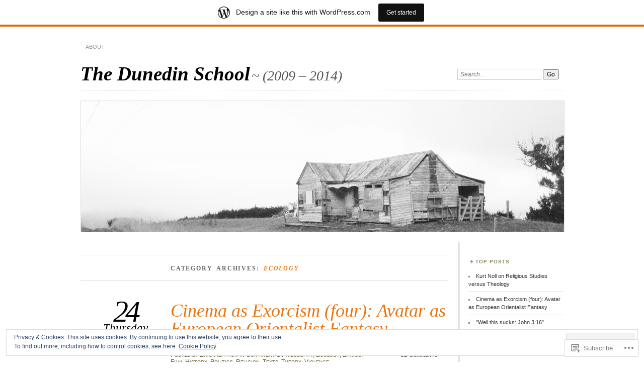

--- FILE ---
content_type: text/html; charset=UTF-8
request_url: https://dunedinschool.wordpress.com/category/ecology/
body_size: 28835
content:
<!DOCTYPE html>
<!--[if IE 7]>
<html id="ie7" lang="en">
<![endif]-->
<!--[if IE 8]>
<html id="ie8" lang="en">
<![endif]-->
<!--[if !(IE 7) & !(IE 8)]><!-->
<html lang="en">
<!--<![endif]-->
<head>
<meta charset="UTF-8" />
<meta name="viewport" content="width=device-width" />
<title>Ecology | The Dunedin School</title>
<link rel="profile" href="http://gmpg.org/xfn/11" />
<link rel="pingback" href="https://dunedinschool.wordpress.com/xmlrpc.php" />
<!--[if lt IE 9]>
<script src="https://s0.wp.com/wp-content/themes/pub/chateau/js/html5.js?m=1315596887i" type="text/javascript"></script>
<![endif]-->
<meta name='robots' content='max-image-preview:large' />
<link rel='dns-prefetch' href='//s0.wp.com' />
<link rel='dns-prefetch' href='//af.pubmine.com' />
<link rel="alternate" type="application/rss+xml" title="The Dunedin School &raquo; Feed" href="https://dunedinschool.wordpress.com/feed/" />
<link rel="alternate" type="application/rss+xml" title="The Dunedin School &raquo; Comments Feed" href="https://dunedinschool.wordpress.com/comments/feed/" />
<link rel="alternate" type="application/rss+xml" title="The Dunedin School &raquo; Ecology Category Feed" href="https://dunedinschool.wordpress.com/category/ecology/feed/" />
	<script type="text/javascript">
		/* <![CDATA[ */
		function addLoadEvent(func) {
			var oldonload = window.onload;
			if (typeof window.onload != 'function') {
				window.onload = func;
			} else {
				window.onload = function () {
					oldonload();
					func();
				}
			}
		}
		/* ]]> */
	</script>
	<link crossorigin='anonymous' rel='stylesheet' id='all-css-0-1' href='/_static/??/wp-content/mu-plugins/widgets/eu-cookie-law/templates/style.css,/wp-content/blog-plugins/marketing-bar/css/marketing-bar.css?m=1761640963j&cssminify=yes' type='text/css' media='all' />
<style id='wp-emoji-styles-inline-css'>

	img.wp-smiley, img.emoji {
		display: inline !important;
		border: none !important;
		box-shadow: none !important;
		height: 1em !important;
		width: 1em !important;
		margin: 0 0.07em !important;
		vertical-align: -0.1em !important;
		background: none !important;
		padding: 0 !important;
	}
/*# sourceURL=wp-emoji-styles-inline-css */
</style>
<link crossorigin='anonymous' rel='stylesheet' id='all-css-2-1' href='/wp-content/plugins/gutenberg-core/v22.2.0/build/styles/block-library/style.css?m=1764855221i&cssminify=yes' type='text/css' media='all' />
<style id='wp-block-library-inline-css'>
.has-text-align-justify {
	text-align:justify;
}
.has-text-align-justify{text-align:justify;}

/*# sourceURL=wp-block-library-inline-css */
</style><style id='global-styles-inline-css'>
:root{--wp--preset--aspect-ratio--square: 1;--wp--preset--aspect-ratio--4-3: 4/3;--wp--preset--aspect-ratio--3-4: 3/4;--wp--preset--aspect-ratio--3-2: 3/2;--wp--preset--aspect-ratio--2-3: 2/3;--wp--preset--aspect-ratio--16-9: 16/9;--wp--preset--aspect-ratio--9-16: 9/16;--wp--preset--color--black: #000000;--wp--preset--color--cyan-bluish-gray: #abb8c3;--wp--preset--color--white: #ffffff;--wp--preset--color--pale-pink: #f78da7;--wp--preset--color--vivid-red: #cf2e2e;--wp--preset--color--luminous-vivid-orange: #ff6900;--wp--preset--color--luminous-vivid-amber: #fcb900;--wp--preset--color--light-green-cyan: #7bdcb5;--wp--preset--color--vivid-green-cyan: #00d084;--wp--preset--color--pale-cyan-blue: #8ed1fc;--wp--preset--color--vivid-cyan-blue: #0693e3;--wp--preset--color--vivid-purple: #9b51e0;--wp--preset--gradient--vivid-cyan-blue-to-vivid-purple: linear-gradient(135deg,rgb(6,147,227) 0%,rgb(155,81,224) 100%);--wp--preset--gradient--light-green-cyan-to-vivid-green-cyan: linear-gradient(135deg,rgb(122,220,180) 0%,rgb(0,208,130) 100%);--wp--preset--gradient--luminous-vivid-amber-to-luminous-vivid-orange: linear-gradient(135deg,rgb(252,185,0) 0%,rgb(255,105,0) 100%);--wp--preset--gradient--luminous-vivid-orange-to-vivid-red: linear-gradient(135deg,rgb(255,105,0) 0%,rgb(207,46,46) 100%);--wp--preset--gradient--very-light-gray-to-cyan-bluish-gray: linear-gradient(135deg,rgb(238,238,238) 0%,rgb(169,184,195) 100%);--wp--preset--gradient--cool-to-warm-spectrum: linear-gradient(135deg,rgb(74,234,220) 0%,rgb(151,120,209) 20%,rgb(207,42,186) 40%,rgb(238,44,130) 60%,rgb(251,105,98) 80%,rgb(254,248,76) 100%);--wp--preset--gradient--blush-light-purple: linear-gradient(135deg,rgb(255,206,236) 0%,rgb(152,150,240) 100%);--wp--preset--gradient--blush-bordeaux: linear-gradient(135deg,rgb(254,205,165) 0%,rgb(254,45,45) 50%,rgb(107,0,62) 100%);--wp--preset--gradient--luminous-dusk: linear-gradient(135deg,rgb(255,203,112) 0%,rgb(199,81,192) 50%,rgb(65,88,208) 100%);--wp--preset--gradient--pale-ocean: linear-gradient(135deg,rgb(255,245,203) 0%,rgb(182,227,212) 50%,rgb(51,167,181) 100%);--wp--preset--gradient--electric-grass: linear-gradient(135deg,rgb(202,248,128) 0%,rgb(113,206,126) 100%);--wp--preset--gradient--midnight: linear-gradient(135deg,rgb(2,3,129) 0%,rgb(40,116,252) 100%);--wp--preset--font-size--small: 13px;--wp--preset--font-size--medium: 20px;--wp--preset--font-size--large: 36px;--wp--preset--font-size--x-large: 42px;--wp--preset--font-family--albert-sans: 'Albert Sans', sans-serif;--wp--preset--font-family--alegreya: Alegreya, serif;--wp--preset--font-family--arvo: Arvo, serif;--wp--preset--font-family--bodoni-moda: 'Bodoni Moda', serif;--wp--preset--font-family--bricolage-grotesque: 'Bricolage Grotesque', sans-serif;--wp--preset--font-family--cabin: Cabin, sans-serif;--wp--preset--font-family--chivo: Chivo, sans-serif;--wp--preset--font-family--commissioner: Commissioner, sans-serif;--wp--preset--font-family--cormorant: Cormorant, serif;--wp--preset--font-family--courier-prime: 'Courier Prime', monospace;--wp--preset--font-family--crimson-pro: 'Crimson Pro', serif;--wp--preset--font-family--dm-mono: 'DM Mono', monospace;--wp--preset--font-family--dm-sans: 'DM Sans', sans-serif;--wp--preset--font-family--dm-serif-display: 'DM Serif Display', serif;--wp--preset--font-family--domine: Domine, serif;--wp--preset--font-family--eb-garamond: 'EB Garamond', serif;--wp--preset--font-family--epilogue: Epilogue, sans-serif;--wp--preset--font-family--fahkwang: Fahkwang, sans-serif;--wp--preset--font-family--figtree: Figtree, sans-serif;--wp--preset--font-family--fira-sans: 'Fira Sans', sans-serif;--wp--preset--font-family--fjalla-one: 'Fjalla One', sans-serif;--wp--preset--font-family--fraunces: Fraunces, serif;--wp--preset--font-family--gabarito: Gabarito, system-ui;--wp--preset--font-family--ibm-plex-mono: 'IBM Plex Mono', monospace;--wp--preset--font-family--ibm-plex-sans: 'IBM Plex Sans', sans-serif;--wp--preset--font-family--ibarra-real-nova: 'Ibarra Real Nova', serif;--wp--preset--font-family--instrument-serif: 'Instrument Serif', serif;--wp--preset--font-family--inter: Inter, sans-serif;--wp--preset--font-family--josefin-sans: 'Josefin Sans', sans-serif;--wp--preset--font-family--jost: Jost, sans-serif;--wp--preset--font-family--libre-baskerville: 'Libre Baskerville', serif;--wp--preset--font-family--libre-franklin: 'Libre Franklin', sans-serif;--wp--preset--font-family--literata: Literata, serif;--wp--preset--font-family--lora: Lora, serif;--wp--preset--font-family--merriweather: Merriweather, serif;--wp--preset--font-family--montserrat: Montserrat, sans-serif;--wp--preset--font-family--newsreader: Newsreader, serif;--wp--preset--font-family--noto-sans-mono: 'Noto Sans Mono', sans-serif;--wp--preset--font-family--nunito: Nunito, sans-serif;--wp--preset--font-family--open-sans: 'Open Sans', sans-serif;--wp--preset--font-family--overpass: Overpass, sans-serif;--wp--preset--font-family--pt-serif: 'PT Serif', serif;--wp--preset--font-family--petrona: Petrona, serif;--wp--preset--font-family--piazzolla: Piazzolla, serif;--wp--preset--font-family--playfair-display: 'Playfair Display', serif;--wp--preset--font-family--plus-jakarta-sans: 'Plus Jakarta Sans', sans-serif;--wp--preset--font-family--poppins: Poppins, sans-serif;--wp--preset--font-family--raleway: Raleway, sans-serif;--wp--preset--font-family--roboto: Roboto, sans-serif;--wp--preset--font-family--roboto-slab: 'Roboto Slab', serif;--wp--preset--font-family--rubik: Rubik, sans-serif;--wp--preset--font-family--rufina: Rufina, serif;--wp--preset--font-family--sora: Sora, sans-serif;--wp--preset--font-family--source-sans-3: 'Source Sans 3', sans-serif;--wp--preset--font-family--source-serif-4: 'Source Serif 4', serif;--wp--preset--font-family--space-mono: 'Space Mono', monospace;--wp--preset--font-family--syne: Syne, sans-serif;--wp--preset--font-family--texturina: Texturina, serif;--wp--preset--font-family--urbanist: Urbanist, sans-serif;--wp--preset--font-family--work-sans: 'Work Sans', sans-serif;--wp--preset--spacing--20: 0.44rem;--wp--preset--spacing--30: 0.67rem;--wp--preset--spacing--40: 1rem;--wp--preset--spacing--50: 1.5rem;--wp--preset--spacing--60: 2.25rem;--wp--preset--spacing--70: 3.38rem;--wp--preset--spacing--80: 5.06rem;--wp--preset--shadow--natural: 6px 6px 9px rgba(0, 0, 0, 0.2);--wp--preset--shadow--deep: 12px 12px 50px rgba(0, 0, 0, 0.4);--wp--preset--shadow--sharp: 6px 6px 0px rgba(0, 0, 0, 0.2);--wp--preset--shadow--outlined: 6px 6px 0px -3px rgb(255, 255, 255), 6px 6px rgb(0, 0, 0);--wp--preset--shadow--crisp: 6px 6px 0px rgb(0, 0, 0);}:where(.is-layout-flex){gap: 0.5em;}:where(.is-layout-grid){gap: 0.5em;}body .is-layout-flex{display: flex;}.is-layout-flex{flex-wrap: wrap;align-items: center;}.is-layout-flex > :is(*, div){margin: 0;}body .is-layout-grid{display: grid;}.is-layout-grid > :is(*, div){margin: 0;}:where(.wp-block-columns.is-layout-flex){gap: 2em;}:where(.wp-block-columns.is-layout-grid){gap: 2em;}:where(.wp-block-post-template.is-layout-flex){gap: 1.25em;}:where(.wp-block-post-template.is-layout-grid){gap: 1.25em;}.has-black-color{color: var(--wp--preset--color--black) !important;}.has-cyan-bluish-gray-color{color: var(--wp--preset--color--cyan-bluish-gray) !important;}.has-white-color{color: var(--wp--preset--color--white) !important;}.has-pale-pink-color{color: var(--wp--preset--color--pale-pink) !important;}.has-vivid-red-color{color: var(--wp--preset--color--vivid-red) !important;}.has-luminous-vivid-orange-color{color: var(--wp--preset--color--luminous-vivid-orange) !important;}.has-luminous-vivid-amber-color{color: var(--wp--preset--color--luminous-vivid-amber) !important;}.has-light-green-cyan-color{color: var(--wp--preset--color--light-green-cyan) !important;}.has-vivid-green-cyan-color{color: var(--wp--preset--color--vivid-green-cyan) !important;}.has-pale-cyan-blue-color{color: var(--wp--preset--color--pale-cyan-blue) !important;}.has-vivid-cyan-blue-color{color: var(--wp--preset--color--vivid-cyan-blue) !important;}.has-vivid-purple-color{color: var(--wp--preset--color--vivid-purple) !important;}.has-black-background-color{background-color: var(--wp--preset--color--black) !important;}.has-cyan-bluish-gray-background-color{background-color: var(--wp--preset--color--cyan-bluish-gray) !important;}.has-white-background-color{background-color: var(--wp--preset--color--white) !important;}.has-pale-pink-background-color{background-color: var(--wp--preset--color--pale-pink) !important;}.has-vivid-red-background-color{background-color: var(--wp--preset--color--vivid-red) !important;}.has-luminous-vivid-orange-background-color{background-color: var(--wp--preset--color--luminous-vivid-orange) !important;}.has-luminous-vivid-amber-background-color{background-color: var(--wp--preset--color--luminous-vivid-amber) !important;}.has-light-green-cyan-background-color{background-color: var(--wp--preset--color--light-green-cyan) !important;}.has-vivid-green-cyan-background-color{background-color: var(--wp--preset--color--vivid-green-cyan) !important;}.has-pale-cyan-blue-background-color{background-color: var(--wp--preset--color--pale-cyan-blue) !important;}.has-vivid-cyan-blue-background-color{background-color: var(--wp--preset--color--vivid-cyan-blue) !important;}.has-vivid-purple-background-color{background-color: var(--wp--preset--color--vivid-purple) !important;}.has-black-border-color{border-color: var(--wp--preset--color--black) !important;}.has-cyan-bluish-gray-border-color{border-color: var(--wp--preset--color--cyan-bluish-gray) !important;}.has-white-border-color{border-color: var(--wp--preset--color--white) !important;}.has-pale-pink-border-color{border-color: var(--wp--preset--color--pale-pink) !important;}.has-vivid-red-border-color{border-color: var(--wp--preset--color--vivid-red) !important;}.has-luminous-vivid-orange-border-color{border-color: var(--wp--preset--color--luminous-vivid-orange) !important;}.has-luminous-vivid-amber-border-color{border-color: var(--wp--preset--color--luminous-vivid-amber) !important;}.has-light-green-cyan-border-color{border-color: var(--wp--preset--color--light-green-cyan) !important;}.has-vivid-green-cyan-border-color{border-color: var(--wp--preset--color--vivid-green-cyan) !important;}.has-pale-cyan-blue-border-color{border-color: var(--wp--preset--color--pale-cyan-blue) !important;}.has-vivid-cyan-blue-border-color{border-color: var(--wp--preset--color--vivid-cyan-blue) !important;}.has-vivid-purple-border-color{border-color: var(--wp--preset--color--vivid-purple) !important;}.has-vivid-cyan-blue-to-vivid-purple-gradient-background{background: var(--wp--preset--gradient--vivid-cyan-blue-to-vivid-purple) !important;}.has-light-green-cyan-to-vivid-green-cyan-gradient-background{background: var(--wp--preset--gradient--light-green-cyan-to-vivid-green-cyan) !important;}.has-luminous-vivid-amber-to-luminous-vivid-orange-gradient-background{background: var(--wp--preset--gradient--luminous-vivid-amber-to-luminous-vivid-orange) !important;}.has-luminous-vivid-orange-to-vivid-red-gradient-background{background: var(--wp--preset--gradient--luminous-vivid-orange-to-vivid-red) !important;}.has-very-light-gray-to-cyan-bluish-gray-gradient-background{background: var(--wp--preset--gradient--very-light-gray-to-cyan-bluish-gray) !important;}.has-cool-to-warm-spectrum-gradient-background{background: var(--wp--preset--gradient--cool-to-warm-spectrum) !important;}.has-blush-light-purple-gradient-background{background: var(--wp--preset--gradient--blush-light-purple) !important;}.has-blush-bordeaux-gradient-background{background: var(--wp--preset--gradient--blush-bordeaux) !important;}.has-luminous-dusk-gradient-background{background: var(--wp--preset--gradient--luminous-dusk) !important;}.has-pale-ocean-gradient-background{background: var(--wp--preset--gradient--pale-ocean) !important;}.has-electric-grass-gradient-background{background: var(--wp--preset--gradient--electric-grass) !important;}.has-midnight-gradient-background{background: var(--wp--preset--gradient--midnight) !important;}.has-small-font-size{font-size: var(--wp--preset--font-size--small) !important;}.has-medium-font-size{font-size: var(--wp--preset--font-size--medium) !important;}.has-large-font-size{font-size: var(--wp--preset--font-size--large) !important;}.has-x-large-font-size{font-size: var(--wp--preset--font-size--x-large) !important;}.has-albert-sans-font-family{font-family: var(--wp--preset--font-family--albert-sans) !important;}.has-alegreya-font-family{font-family: var(--wp--preset--font-family--alegreya) !important;}.has-arvo-font-family{font-family: var(--wp--preset--font-family--arvo) !important;}.has-bodoni-moda-font-family{font-family: var(--wp--preset--font-family--bodoni-moda) !important;}.has-bricolage-grotesque-font-family{font-family: var(--wp--preset--font-family--bricolage-grotesque) !important;}.has-cabin-font-family{font-family: var(--wp--preset--font-family--cabin) !important;}.has-chivo-font-family{font-family: var(--wp--preset--font-family--chivo) !important;}.has-commissioner-font-family{font-family: var(--wp--preset--font-family--commissioner) !important;}.has-cormorant-font-family{font-family: var(--wp--preset--font-family--cormorant) !important;}.has-courier-prime-font-family{font-family: var(--wp--preset--font-family--courier-prime) !important;}.has-crimson-pro-font-family{font-family: var(--wp--preset--font-family--crimson-pro) !important;}.has-dm-mono-font-family{font-family: var(--wp--preset--font-family--dm-mono) !important;}.has-dm-sans-font-family{font-family: var(--wp--preset--font-family--dm-sans) !important;}.has-dm-serif-display-font-family{font-family: var(--wp--preset--font-family--dm-serif-display) !important;}.has-domine-font-family{font-family: var(--wp--preset--font-family--domine) !important;}.has-eb-garamond-font-family{font-family: var(--wp--preset--font-family--eb-garamond) !important;}.has-epilogue-font-family{font-family: var(--wp--preset--font-family--epilogue) !important;}.has-fahkwang-font-family{font-family: var(--wp--preset--font-family--fahkwang) !important;}.has-figtree-font-family{font-family: var(--wp--preset--font-family--figtree) !important;}.has-fira-sans-font-family{font-family: var(--wp--preset--font-family--fira-sans) !important;}.has-fjalla-one-font-family{font-family: var(--wp--preset--font-family--fjalla-one) !important;}.has-fraunces-font-family{font-family: var(--wp--preset--font-family--fraunces) !important;}.has-gabarito-font-family{font-family: var(--wp--preset--font-family--gabarito) !important;}.has-ibm-plex-mono-font-family{font-family: var(--wp--preset--font-family--ibm-plex-mono) !important;}.has-ibm-plex-sans-font-family{font-family: var(--wp--preset--font-family--ibm-plex-sans) !important;}.has-ibarra-real-nova-font-family{font-family: var(--wp--preset--font-family--ibarra-real-nova) !important;}.has-instrument-serif-font-family{font-family: var(--wp--preset--font-family--instrument-serif) !important;}.has-inter-font-family{font-family: var(--wp--preset--font-family--inter) !important;}.has-josefin-sans-font-family{font-family: var(--wp--preset--font-family--josefin-sans) !important;}.has-jost-font-family{font-family: var(--wp--preset--font-family--jost) !important;}.has-libre-baskerville-font-family{font-family: var(--wp--preset--font-family--libre-baskerville) !important;}.has-libre-franklin-font-family{font-family: var(--wp--preset--font-family--libre-franklin) !important;}.has-literata-font-family{font-family: var(--wp--preset--font-family--literata) !important;}.has-lora-font-family{font-family: var(--wp--preset--font-family--lora) !important;}.has-merriweather-font-family{font-family: var(--wp--preset--font-family--merriweather) !important;}.has-montserrat-font-family{font-family: var(--wp--preset--font-family--montserrat) !important;}.has-newsreader-font-family{font-family: var(--wp--preset--font-family--newsreader) !important;}.has-noto-sans-mono-font-family{font-family: var(--wp--preset--font-family--noto-sans-mono) !important;}.has-nunito-font-family{font-family: var(--wp--preset--font-family--nunito) !important;}.has-open-sans-font-family{font-family: var(--wp--preset--font-family--open-sans) !important;}.has-overpass-font-family{font-family: var(--wp--preset--font-family--overpass) !important;}.has-pt-serif-font-family{font-family: var(--wp--preset--font-family--pt-serif) !important;}.has-petrona-font-family{font-family: var(--wp--preset--font-family--petrona) !important;}.has-piazzolla-font-family{font-family: var(--wp--preset--font-family--piazzolla) !important;}.has-playfair-display-font-family{font-family: var(--wp--preset--font-family--playfair-display) !important;}.has-plus-jakarta-sans-font-family{font-family: var(--wp--preset--font-family--plus-jakarta-sans) !important;}.has-poppins-font-family{font-family: var(--wp--preset--font-family--poppins) !important;}.has-raleway-font-family{font-family: var(--wp--preset--font-family--raleway) !important;}.has-roboto-font-family{font-family: var(--wp--preset--font-family--roboto) !important;}.has-roboto-slab-font-family{font-family: var(--wp--preset--font-family--roboto-slab) !important;}.has-rubik-font-family{font-family: var(--wp--preset--font-family--rubik) !important;}.has-rufina-font-family{font-family: var(--wp--preset--font-family--rufina) !important;}.has-sora-font-family{font-family: var(--wp--preset--font-family--sora) !important;}.has-source-sans-3-font-family{font-family: var(--wp--preset--font-family--source-sans-3) !important;}.has-source-serif-4-font-family{font-family: var(--wp--preset--font-family--source-serif-4) !important;}.has-space-mono-font-family{font-family: var(--wp--preset--font-family--space-mono) !important;}.has-syne-font-family{font-family: var(--wp--preset--font-family--syne) !important;}.has-texturina-font-family{font-family: var(--wp--preset--font-family--texturina) !important;}.has-urbanist-font-family{font-family: var(--wp--preset--font-family--urbanist) !important;}.has-work-sans-font-family{font-family: var(--wp--preset--font-family--work-sans) !important;}
/*# sourceURL=global-styles-inline-css */
</style>

<style id='classic-theme-styles-inline-css'>
/*! This file is auto-generated */
.wp-block-button__link{color:#fff;background-color:#32373c;border-radius:9999px;box-shadow:none;text-decoration:none;padding:calc(.667em + 2px) calc(1.333em + 2px);font-size:1.125em}.wp-block-file__button{background:#32373c;color:#fff;text-decoration:none}
/*# sourceURL=/wp-includes/css/classic-themes.min.css */
</style>
<link crossorigin='anonymous' rel='stylesheet' id='all-css-4-1' href='/_static/??-eJx9jtEOgjAMRX/IrhkQ1Afjt7DRyHQdC90k/r1DEjWR+NKHm3PuLc4R7BgShYTR54sLgnY0frQ3wUrpg9IgjqMnmOiuGuydpDcBkh6elBXZ4VcRZ/h0TVRyjl1aCKbedeSJC/ZPm2NxwJg4kQiUyy4zpKGI8uOtMcZs0A5doi7j9l8boAt2heE1uShnPul9o9tjXVft9QmsJWpf&cssminify=yes' type='text/css' media='all' />
<style id='jetpack_facebook_likebox-inline-css'>
.widget_facebook_likebox {
	overflow: hidden;
}

/*# sourceURL=/wp-content/mu-plugins/jetpack-plugin/moon/modules/widgets/facebook-likebox/style.css */
</style>
<link crossorigin='anonymous' rel='stylesheet' id='all-css-6-1' href='/_static/??-eJzTLy/QTc7PK0nNK9HPLdUtyClNz8wr1i9KTcrJTwcy0/WTi5G5ekCujj52Temp+bo5+cmJJZn5eSgc3bScxMwikFb7XFtDE1NLExMLc0OTLACohS2q&cssminify=yes' type='text/css' media='all' />
<link crossorigin='anonymous' rel='stylesheet' id='print-css-7-1' href='/wp-content/mu-plugins/global-print/global-print.css?m=1465851035i&cssminify=yes' type='text/css' media='print' />
<style id='jetpack-global-styles-frontend-style-inline-css'>
:root { --font-headings: unset; --font-base: unset; --font-headings-default: -apple-system,BlinkMacSystemFont,"Segoe UI",Roboto,Oxygen-Sans,Ubuntu,Cantarell,"Helvetica Neue",sans-serif; --font-base-default: -apple-system,BlinkMacSystemFont,"Segoe UI",Roboto,Oxygen-Sans,Ubuntu,Cantarell,"Helvetica Neue",sans-serif;}
/*# sourceURL=jetpack-global-styles-frontend-style-inline-css */
</style>
<link crossorigin='anonymous' rel='stylesheet' id='all-css-10-1' href='/wp-content/themes/h4/global.css?m=1420737423i&cssminify=yes' type='text/css' media='all' />
<script type="text/javascript" id="wpcom-actionbar-placeholder-js-extra">
/* <![CDATA[ */
var actionbardata = {"siteID":"8626116","postID":"0","siteURL":"https://dunedinschool.wordpress.com","xhrURL":"https://dunedinschool.wordpress.com/wp-admin/admin-ajax.php","nonce":"71a014318e","isLoggedIn":"","statusMessage":"","subsEmailDefault":"instantly","proxyScriptUrl":"https://s0.wp.com/wp-content/js/wpcom-proxy-request.js?m=1513050504i&amp;ver=20211021","i18n":{"followedText":"New posts from this site will now appear in your \u003Ca href=\"https://wordpress.com/reader\"\u003EReader\u003C/a\u003E","foldBar":"Collapse this bar","unfoldBar":"Expand this bar","shortLinkCopied":"Shortlink copied to clipboard."}};
//# sourceURL=wpcom-actionbar-placeholder-js-extra
/* ]]> */
</script>
<script type="text/javascript" id="jetpack-mu-wpcom-settings-js-before">
/* <![CDATA[ */
var JETPACK_MU_WPCOM_SETTINGS = {"assetsUrl":"https://s0.wp.com/wp-content/mu-plugins/jetpack-mu-wpcom-plugin/moon/jetpack_vendor/automattic/jetpack-mu-wpcom/src/build/"};
//# sourceURL=jetpack-mu-wpcom-settings-js-before
/* ]]> */
</script>
<script crossorigin='anonymous' type='text/javascript'  src='/_static/??/wp-content/js/rlt-proxy.js,/wp-content/blog-plugins/wordads-classes/js/cmp/v2/cmp-non-gdpr.js?m=1720530689j'></script>
<script type="text/javascript" id="rlt-proxy-js-after">
/* <![CDATA[ */
	rltInitialize( {"token":null,"iframeOrigins":["https:\/\/widgets.wp.com"]} );
//# sourceURL=rlt-proxy-js-after
/* ]]> */
</script>
<link rel="EditURI" type="application/rsd+xml" title="RSD" href="https://dunedinschool.wordpress.com/xmlrpc.php?rsd" />
<meta name="generator" content="WordPress.com" />

<!-- Jetpack Open Graph Tags -->
<meta property="og:type" content="website" />
<meta property="og:title" content="Ecology &#8211; The Dunedin School" />
<meta property="og:url" content="https://dunedinschool.wordpress.com/category/ecology/" />
<meta property="og:site_name" content="The Dunedin School" />
<meta property="og:image" content="https://s0.wp.com/i/blank.jpg?m=1383295312i" />
<meta property="og:image:width" content="200" />
<meta property="og:image:height" content="200" />
<meta property="og:image:alt" content="" />
<meta property="og:locale" content="en_US" />
<meta property="fb:app_id" content="249643311490" />

<!-- End Jetpack Open Graph Tags -->
<link rel="shortcut icon" type="image/x-icon" href="https://s0.wp.com/i/favicon.ico?m=1713425267i" sizes="16x16 24x24 32x32 48x48" />
<link rel="icon" type="image/x-icon" href="https://s0.wp.com/i/favicon.ico?m=1713425267i" sizes="16x16 24x24 32x32 48x48" />
<link rel="apple-touch-icon" href="https://s0.wp.com/i/webclip.png?m=1713868326i" />
<link rel='openid.server' href='https://dunedinschool.wordpress.com/?openidserver=1' />
<link rel='openid.delegate' href='https://dunedinschool.wordpress.com/' />
<link rel="search" type="application/opensearchdescription+xml" href="https://dunedinschool.wordpress.com/osd.xml" title="The Dunedin School" />
<link rel="search" type="application/opensearchdescription+xml" href="https://s1.wp.com/opensearch.xml" title="WordPress.com" />
	<style>
		#page {
			border-color: #e87510;
		}
		#main-title #site-title a:hover,
		.post-title h1,
		.post-title h1 a,
		.post-extras .post-edit-link,
		.post-entry a,
		.post-entry .more-link:hover,
		#author-description a,
		.more-posts .page-title em,
		#more-posts-inner a:hover,
		#comments li a:hover,
		.comment-text p a,
		.comment-text .reply-link a:hover,
		#comments li.byuser .comment-author,
		#comments #respond h3,
		.sidebar-widget a:active,
		#calendar_wrap table td a,
		#nav-below a:active,
		#error404 a:hover,
		#menu .current-menu-item > a,
		#menu .current_page_item > a,
		#comment-nav-above a,
		#comment-nav-below a,
		.comment-text table a {
			color: #e87510;
		}
	</style>
<style type="text/css">.recentcomments a{display:inline !important;padding:0 !important;margin:0 !important;}</style>		<style type="text/css">
			.recentcomments a {
				display: inline !important;
				padding: 0 !important;
				margin: 0 !important;
			}

			table.recentcommentsavatartop img.avatar, table.recentcommentsavatarend img.avatar {
				border: 0px;
				margin: 0;
			}

			table.recentcommentsavatartop a, table.recentcommentsavatarend a {
				border: 0px !important;
				background-color: transparent !important;
			}

			td.recentcommentsavatarend, td.recentcommentsavatartop {
				padding: 0px 0px 1px 0px;
				margin: 0px;
			}

			td.recentcommentstextend {
				border: none !important;
				padding: 0px 0px 2px 10px;
			}

			.rtl td.recentcommentstextend {
				padding: 0px 10px 2px 0px;
			}

			td.recentcommentstexttop {
				border: none;
				padding: 0px 0px 0px 10px;
			}

			.rtl td.recentcommentstexttop {
				padding: 0px 10px 0px 0px;
			}
		</style>
		<meta name="description" content="Posts about Ecology written by Eric Repphun and Alan Smithee" />
<script type="text/javascript">
/* <![CDATA[ */
var wa_client = {}; wa_client.cmd = []; wa_client.config = { 'blog_id': 8626116, 'blog_language': 'en', 'is_wordads': false, 'hosting_type': 0, 'afp_account_id': null, 'afp_host_id': 5038568878849053, 'theme': 'pub/chateau', '_': { 'title': 'Advertisement', 'privacy_settings': 'Privacy Settings' }, 'formats': [ 'belowpost', 'bottom_sticky', 'sidebar_sticky_right', 'sidebar', 'gutenberg_rectangle', 'gutenberg_leaderboard', 'gutenberg_mobile_leaderboard', 'gutenberg_skyscraper' ] };
/* ]]> */
</script>
		<script type="text/javascript">

			window.doNotSellCallback = function() {

				var linkElements = [
					'a[href="https://wordpress.com/?ref=footer_blog"]',
					'a[href="https://wordpress.com/?ref=footer_website"]',
					'a[href="https://wordpress.com/?ref=vertical_footer"]',
					'a[href^="https://wordpress.com/?ref=footer_segment_"]',
				].join(',');

				var dnsLink = document.createElement( 'a' );
				dnsLink.href = 'https://wordpress.com/advertising-program-optout/';
				dnsLink.classList.add( 'do-not-sell-link' );
				dnsLink.rel = 'nofollow';
				dnsLink.style.marginLeft = '0.5em';
				dnsLink.textContent = 'Do Not Sell or Share My Personal Information';

				var creditLinks = document.querySelectorAll( linkElements );

				if ( 0 === creditLinks.length ) {
					return false;
				}

				Array.prototype.forEach.call( creditLinks, function( el ) {
					el.insertAdjacentElement( 'afterend', dnsLink );
				});

				return true;
			};

		</script>
		<script type="text/javascript">
	window.google_analytics_uacct = "UA-52447-2";
</script>

<script type="text/javascript">
	var _gaq = _gaq || [];
	_gaq.push(['_setAccount', 'UA-52447-2']);
	_gaq.push(['_gat._anonymizeIp']);
	_gaq.push(['_setDomainName', 'wordpress.com']);
	_gaq.push(['_initData']);
	_gaq.push(['_trackPageview']);

	(function() {
		var ga = document.createElement('script'); ga.type = 'text/javascript'; ga.async = true;
		ga.src = ('https:' == document.location.protocol ? 'https://ssl' : 'http://www') + '.google-analytics.com/ga.js';
		(document.getElementsByTagName('head')[0] || document.getElementsByTagName('body')[0]).appendChild(ga);
	})();
</script>
<link crossorigin='anonymous' rel='stylesheet' id='all-css-0-3' href='/_static/??-eJydzMEKwkAMBNAfcg3VSr2InyJtGsq22U1osiz+vS2oZ/E2MwwPqgaU7JQdUgnKZYrZYCbXHpd3hySS4REzwsCCi4HVqLQe0ewAvwtJxsJkgP0qxYi/p8/wL1jjOJEbuGhQsS2ZP5l27p5uTXc5n65t17TzC87EWdk=&cssminify=yes' type='text/css' media='all' />
</head>

<body class="archive category category-ecology category-4907 wp-theme-pubchateau customizer-styles-applied two-column content-sidebar jetpack-reblog-enabled has-marketing-bar has-marketing-bar-theme-chateau">
<div id="page" class="hfeed">
		<div id="page-inner">
		<header id="branding" role="banner">
			<nav id="menu" role="navigation">
				<ul class="menu clear-fix">
<li class="page_item page-item-2"><a href="https://dunedinschool.wordpress.com/about/">About</a></li>
</ul>
			</nav><!-- end #menu -->

			<div id="main-title">
				<hgroup>
					<h1 id="site-title"><a href="https://dunedinschool.wordpress.com/" title="The Dunedin School" rel="home">The Dunedin School</a></h1>
												<h2 id="site-description">~ (2009 &#8211; 2014)</h2>
									</hgroup>
			</div><!-- end #main-title -->

							<div id="search">
					
<form method="get" action="https://dunedinschool.wordpress.com//" >
	<div>
		<label for="s" class="assistive-text">Search:</label>
		<input type="text" value="Search&hellip;" name="s" id="s" onfocus="this.value=''" />
		<input type="submit" name="search" value="Go" />
	</div>
</form>
				</div><!-- end #search -->
			
			<div id="main-image">
							<a href="https://dunedinschool.wordpress.com/">
													<img src="https://dunedinschool.wordpress.com/wp-content/uploads/2011/10/cropped-img_0126b.jpg" width="960" height="260" alt="The Dunedin School" title="The Dunedin School" />
									</a>
						</div><!-- end #main-image -->
		</header><!-- #branding -->
		<div id="main" class="clear-fix">
<div id="primary">
	<div id="content" class="clear-fix" role="main">
		<div class="more-posts">

			
				<header class="page-header">
					<h1 class="page-title">
						Category Archives: <em>Ecology</em>					</h1>
				</header>

				
				<article id="post-1818" class="post-1818 post type-post status-publish format-standard hentry category-continental-philosophy category-ecology category-ethics category-film category-history category-politics category-religion category-texts category-theory category-violence tag-avatar tag-colonialism tag-culture-and-imperialism tag-edward-said tag-james-cameron tag-noble-savage tag-orientalism tag-racism">
	<header class="post-title">
								<h1><a href="https://dunedinschool.wordpress.com/2009/12/24/cinema-as-exorcism-four-avatar-as-european-orientalist-fantasy/" rel="bookmark">Cinema as Exorcism (four): Avatar as European Orientalist&nbsp;Fantasy</a></h1>								<a href="https://dunedinschool.wordpress.com/2009/12/24/cinema-as-exorcism-four-avatar-as-european-orientalist-fantasy/" class="post-permalink">		<p class="post-date">
			<strong>24</strong>
			<em>Thursday</em>
			<span>Dec 2009</span>
		</p>
	</a>
	<div class="post-info clear-fix">
		<p>
			Posted <span class="by-author"> by <span class="author vcard"><a class="url fn n" href="https://dunedinschool.wordpress.com/author/erepphun/" title="View all posts by Eric Repphun" rel="author">Eric Repphun</a></span></span> in <a href="https://dunedinschool.wordpress.com/category/theory/continental-philosophy/" rel="category tag">Continental Philosophy</a>, <a href="https://dunedinschool.wordpress.com/category/ecology/" rel="category tag">Ecology</a>, <a href="https://dunedinschool.wordpress.com/category/ethics/" rel="category tag">Ethics</a>, <a href="https://dunedinschool.wordpress.com/category/texts/film/" rel="category tag">Film</a>, <a href="https://dunedinschool.wordpress.com/category/history/" rel="category tag">History</a>, <a href="https://dunedinschool.wordpress.com/category/politics/" rel="category tag">Politics</a>, <a href="https://dunedinschool.wordpress.com/category/religion/" rel="category tag">Religion</a>, <a href="https://dunedinschool.wordpress.com/category/texts/" rel="category tag">Texts</a>, <a href="https://dunedinschool.wordpress.com/category/theory/" rel="category tag">Theory</a>, <a href="https://dunedinschool.wordpress.com/category/politics/violence/" rel="category tag">Violence</a>		</p>
		<p class="post-com-count">
			<strong>&asymp; <a href="https://dunedinschool.wordpress.com/2009/12/24/cinema-as-exorcism-four-avatar-as-european-orientalist-fantasy/#comments">52 Comments</a></strong>
		</p>
	</div><!-- end .post-info -->
						</header><!-- end .post-title -->
	<div class="post-content clear-fix">

			<div class="post-extras">
				<p><strong>Tags</strong></p><p><a href="https://dunedinschool.wordpress.com/tag/avatar/" rel="tag">Avatar</a>, <a href="https://dunedinschool.wordpress.com/tag/colonialism/" rel="tag">colonialism</a>, <a href="https://dunedinschool.wordpress.com/tag/culture-and-imperialism/" rel="tag">Culture and Imperialism</a>, <a href="https://dunedinschool.wordpress.com/tag/edward-said/" rel="tag">Edward Said</a>, <a href="https://dunedinschool.wordpress.com/tag/james-cameron/" rel="tag">James Cameron</a>, <a href="https://dunedinschool.wordpress.com/tag/noble-savage/" rel="tag">noble savage</a>, <a href="https://dunedinschool.wordpress.com/tag/orientalism/" rel="tag">Orientalism</a>, <a href="https://dunedinschool.wordpress.com/tag/racism/" rel="tag">Racism</a></p>	</div><!-- end .post-extras -->

		<div class="post-entry">
			<p style="text-align:justify;">Continuing my series on cinema and/as exorcism (see more <a href="https://dunedinschool.wordpress.com/2009/08/05/cinema-as-exorcism-one-the-case-of-white-australia/">here</a>, <a href="https://dunedinschool.wordpress.com/2009/08/19/cinema-as-exorcism-two-district-9-as-postcolonial-science-fiction/">here</a>, and <a href="https://dunedinschool.wordpress.com/2009/11/19/cinema-as-exorcism-three-2012-and-the-persistence-of-the-apocalyptic-imagination/">here</a>), some thoughts on James Cameron’s <em>Avatar</em>, one of the worst Orientalist fantasies in recent memory (though I don’t want to waste many thoughts on such a facile and deluded piece of rubbish) …</p>
<div data-shortcode="caption" id="attachment_1819" style="width: 312px" class="wp-caption alignright"><a href="https://dunedinschool.wordpress.com/wp-content/uploads/2009/12/00029492.jpg"><img aria-describedby="caption-attachment-1819" data-attachment-id="1819" data-permalink="https://dunedinschool.wordpress.com/2009/12/24/cinema-as-exorcism-four-avatar-as-european-orientalist-fantasy/attachment/00029492/" data-orig-file="https://dunedinschool.wordpress.com/wp-content/uploads/2009/12/00029492.jpg" data-orig-size="540,800" data-comments-opened="1" data-image-meta="{&quot;aperture&quot;:&quot;0&quot;,&quot;credit&quot;:&quot;&quot;,&quot;camera&quot;:&quot;&quot;,&quot;caption&quot;:&quot;&quot;,&quot;created_timestamp&quot;:&quot;0&quot;,&quot;copyright&quot;:&quot;&quot;,&quot;focal_length&quot;:&quot;0&quot;,&quot;iso&quot;:&quot;0&quot;,&quot;shutter_speed&quot;:&quot;0&quot;,&quot;title&quot;:&quot;&quot;}" data-image-title="00029492" data-image-description="" data-image-caption="&lt;p&gt;Poster for Avatar showing Jake as both colonised and coloniser&lt;/p&gt;
" data-medium-file="https://dunedinschool.wordpress.com/wp-content/uploads/2009/12/00029492.jpg?w=203" data-large-file="https://dunedinschool.wordpress.com/wp-content/uploads/2009/12/00029492.jpg?w=529" class="size-full wp-image-1819  " title="00029492" src="https://dunedinschool.wordpress.com/wp-content/uploads/2009/12/00029492.jpg?w=529" alt=""   srcset="https://dunedinschool.wordpress.com/wp-content/uploads/2009/12/00029492.jpg?w=302&amp;h=447 302w, https://dunedinschool.wordpress.com/wp-content/uploads/2009/12/00029492.jpg?w=101&amp;h=150 101w, https://dunedinschool.wordpress.com/wp-content/uploads/2009/12/00029492.jpg?w=203&amp;h=300 203w, https://dunedinschool.wordpress.com/wp-content/uploads/2009/12/00029492.jpg 540w" sizes="(max-width: 302px) 100vw, 302px" /></a><p id="caption-attachment-1819" class="wp-caption-text">Poster for Avatar showing Jake as both colonised and coloniser</p></div>
<p style="text-align:justify;">I would give a synopsis of the plot, but I don’t need to if you’ve seen <em>Dances with Wolves</em>, <em>Glory</em>, <em>Seven Years in Tibet</em>,<em> Blood Diamond</em>, <em>The Last Samurai</em>, <em>The Children of Huang Shi</em>, or any other film where a white European character stumbles into a culture of noble but blinkered primitives and then proceeds to save them not only from his (and it is always <em>his</em>) fellow<em> </em>Europeans, but also from themselves.  In <em>Avatar</em>, the protagonist is an ex Marine named Jake, who is sent to a lush planet called Pandora to help run the Na&#8217;vi people (essentially three metre tall humanoids with better abs) off of their sacred land so a nameless company can harvest the minerals that lie beneath it.<em> </em>This is <em>that </em>same story, again, though done without any of the subversive gestures that distinguished the recent <em>District 9</em>, which shares a good few plot elements with all of these films but manages to be something other than the standard Orientalist bullshit.  From the opening generic tribal drumming, <em>Avatar</em> confirms every last sentence of Edward Said’s <em>Orientalism </em>and <em>Culture and Imperialism.</em></p>
<p style="text-align:justify;"><strong>Argument one</strong>: <em>Avatar</em> is the most astonishingly racist film since <em>Transformers: Revenge of the Fallen</em>, perhaps worse even than <em>300</em>.  The film’s noble savages, the Na’vi – many of whom, though they are computer generated motion captures of real actors, are played by non-white actors – are an amalgam of all the noble savage clichés dating back centuries.  They are in touch with nature.  They believe, in fact, that their planet, Pandora, is one he living organism (Pandora&#8217;s bookshops must sell a lot of James Lovelock).  They are violent but admirable.  They like to hold hands and dance.  They are sexually ambiguous. but still sexually appealing.  They are superstitious and reliant on magic and all sorts of often brutal rites of passage.  These may be noble savages in the film, but they are still savages and <em>the film treats them as savages,</em> as lesser people.</p>
<p style="text-align:justify;">From the costume and character design, the Na’vi are evidently supposed to represent a smattering of oppressed indigenous peoples on Earth, from New Zealand Maori to the Navajo of the American southwest, but in blending all of these cultures into one, the film is guilty of doing exactly what it thinks it is condemning.  That each of the cultures that Cameron borrows from the create the Na’vi are vibrant and complete in their own right simply does not matter.  What matters is that they aren’t European and thus are an open resource to plunder when trying to define Europe over and against what it is not.  This is Orientalism <em>par excellence</em>.</p>
<p style="text-align:justify;">In a final insult, the Na’vi’s beliefs about their planet being a living organism are given endorsement in the film <em>only when these beliefs are proven scientifically</em>.  This is the evolutionary narrative of history – out of darkness and into light, ironically, an idea that is deeply rooted in Christianity – in a nutshell.  The Na’vi religion is nothing more than primitive science, an accident of insight that needs European systems of valuation for its legitimacy.  This is, at the very best, a backhanded compliment and at worst an absolute repudiation of what the film intends.  Final thought: if the humans &#8211; as one of the generic corporate faces notes – have nothing to offer the Na’vi, then why does Jake, the sympathetic white human Marine, become the long-awaited saviour of the Na’vi?  Why tell the story from his standpoint at all?  Why not make Neytiri, the main Na’vi figure, the film’s centre?  Why not allow the Na&#8217;vi to fulfill their own prophecies?  Why not allow them to save themselves?  Why force them to end the film in a cold-hearted fashion, sending most of the humans home &#8216;to a dying world&#8217;?  Why not grant them the courage of their own ecological convictions and allow them to take a hand in saving the Earth?</p>
<p style="text-align:justify;"><strong>Argument two:</strong> to say that <em>Avatar</em> is ideologically inconsistent is to make a molehill out of a mountain.  This is the perfect film for our times, when Barack Obama can make a speech defending a policy of perpetual war <em>while accepting the Nobel Prize for Peace</em>, when there is endlessly debate about climate change that touches on everything <em>except </em>the actual problems behind the crisis (the market is<em> not </em>the solution, people; it is the <em>problem</em>).  This is a film that appears to want to be an endorsement of peace but that ends in a fierce and very bloody battle for territory  and resources that the audience is supposed to  get behind.  In a similar fashion, <em>Avatar</em> makes every gesture possible towards valuing nature and the Na’vi are shown – over and over and over again – being ecologically minded and treating Pandora’s animal life with respect; however, in the film’s climactic orgy of violence, Pandora’s Gaia analogue sends all manner of creatures to their deaths in the name of preserving the Na’vi, who are thus obviously the most important creatures on the planet.</p>
<p style="text-align:justify;">This is a major Hollywood studio film – and I do know that Cameron is actually Canadian – that is trying hard to say something genuine about ecology and capitalism but doesn’t know how to say anything that hasn’t been said for the last four or five hundred years.  Perhaps, more worryingly, it cannot, given that it is also one of the most expensive films ever made and it will need to recoup its costs largely in the international market, and thus cannot do anything but pander to the lowest worldwide common denominator.  This is a deeply confused film that reflects in every surface the convoluted and confused nature of our culture.  It is everything that it believes that it is not.  We deserve this film, though I wish I could say with any confidence that we deserve better.</p>
<p style="text-align:justify;"><strong>Argument three: </strong><em>Avatar</em> is the ultimate in Orientalist fantasy.  When Jake opens his eyes at the end of the film, having defeated the Europeans and sent them packing and having fully, literally become one of the Na’vi, he is living out the dreams of every white neo-pagan, Druid, or Wiccan out there who wants to truly recover a past that is, for the most part, a Romantic fantasy that has no roots in history.  Unlike Wikus in <em>District 9</em>, who also becomes an oppressed alien but takes up arms against the oppressors because he is a selfish git largely concerned with saving his own ass (a fact that the film is smart enough to admit), Jake is a classic Hollywood hero who is able to be both coloniser and colonised at once.   He is a coloniser without the need for guilt or any serious reflection on what he has done (he is instrumental in destroying the Na&#8217;vi&#8217;s village) but he is also colonised in that he can take part in a fantasy culture where everything is sunshine, simplicity, and sacredness.  Jake is liberal guilt made flesh.  In all of this, Cameron is  ideologically at least the equal of the great Orientalist novelists, from Rudyard Kipling to Joseph Conrad, though these two have the distinct advantage of having been able to actually <em>write</em>.</p>
<div data-shortcode="caption" id="attachment_1821" style="width: 236px" class="wp-caption alignright"><a href="https://dunedinschool.wordpress.com/wp-content/uploads/2009/12/1221avatar_article1.jpg"><img aria-describedby="caption-attachment-1821" data-attachment-id="1821" data-permalink="https://dunedinschool.wordpress.com/2009/12/24/cinema-as-exorcism-four-avatar-as-european-orientalist-fantasy/1221avatar_article-2/" data-orig-file="https://dunedinschool.wordpress.com/wp-content/uploads/2009/12/1221avatar_article1.jpg" data-orig-size="350,464" data-comments-opened="1" data-image-meta="{&quot;aperture&quot;:&quot;0&quot;,&quot;credit&quot;:&quot;&quot;,&quot;camera&quot;:&quot;&quot;,&quot;caption&quot;:&quot;&quot;,&quot;created_timestamp&quot;:&quot;0&quot;,&quot;copyright&quot;:&quot;&quot;,&quot;focal_length&quot;:&quot;0&quot;,&quot;iso&quot;:&quot;0&quot;,&quot;shutter_speed&quot;:&quot;0&quot;,&quot;title&quot;:&quot;&quot;}" data-image-title="1221avatar_article" data-image-description="" data-image-caption="&lt;p&gt;Zoe Saldana as hot Smurf.&lt;/p&gt;
" data-medium-file="https://dunedinschool.wordpress.com/wp-content/uploads/2009/12/1221avatar_article1.jpg?w=226" data-large-file="https://dunedinschool.wordpress.com/wp-content/uploads/2009/12/1221avatar_article1.jpg?w=350" class="size-medium wp-image-1821" title="1221avatar_article" src="https://dunedinschool.wordpress.com/wp-content/uploads/2009/12/1221avatar_article1.jpg?w=226&#038;h=300" alt="" width="226" height="300" srcset="https://dunedinschool.wordpress.com/wp-content/uploads/2009/12/1221avatar_article1.jpg?w=226 226w, https://dunedinschool.wordpress.com/wp-content/uploads/2009/12/1221avatar_article1.jpg?w=113 113w, https://dunedinschool.wordpress.com/wp-content/uploads/2009/12/1221avatar_article1.jpg 350w" sizes="(max-width: 226px) 100vw, 226px" /></a><p id="caption-attachment-1821" class="wp-caption-text">Zoe Saldana as Neytiri.</p></div>
<p style="text-align:justify;">The film, on a technological level, is a game-changer, as they like to say.  As a narrative and as an example of the colonial gaze, there is nothing in <em>Avatar </em>that is any different, or any better, than eighteenth-century missionary and colonial writings about Egypt or India.  This does nothing to exorcise the demons of colonialism or imperialism; indeed, it is a wholehearted embrace of both of these things cloaked in the shell of a protest against them.</p>
<p style="text-align:justify;">To be fair, I’ll throw in a few positives: everything in the film from the production design to the intricately imagined and convincingly rendered worlds, looks amazing (even in two dimensions, as we down here at the ends of the Earth still don’t have a 3-D theatre) and the climactic battle is a stunning achievement in editing, effects, and pacing.  Finally, Zoe Saldana as a nine-foot tall Smurf?  Still hot as all hell.</p>
					</div><!-- end .post-entry -->

	</div><!-- end .post-content -->
</article><!-- #post-1818 -->
<article id="post-1801" class="post-1801 post type-post status-publish format-standard hentry category-ecology tag-copenhagen tag-ecology-trivialization tag-holocaust-trivialization tag-nuremberg">
	<header class="post-title">
								<h1><a href="https://dunedinschool.wordpress.com/2009/12/22/if-the-nuremberg-trials-were-at-copenhagen/" rel="bookmark">If the Nuremberg Trials were at&nbsp;Copenhagen</a></h1>								<a href="https://dunedinschool.wordpress.com/2009/12/22/if-the-nuremberg-trials-were-at-copenhagen/" class="post-permalink">		<p class="post-date">
			<strong>22</strong>
			<em>Tuesday</em>
			<span>Dec 2009</span>
		</p>
	</a>
	<div class="post-info clear-fix">
		<p>
			Posted <span class="by-author"> by <span class="author vcard"><a class="url fn n" href="https://dunedinschool.wordpress.com/author/asmithee2009/" title="View all posts by Alan Smithee" rel="author">Alan Smithee</a></span></span> in <a href="https://dunedinschool.wordpress.com/category/ecology/" rel="category tag">Ecology</a>		</p>
		<p class="post-com-count">
			<strong>&asymp; <a href="https://dunedinschool.wordpress.com/2009/12/22/if-the-nuremberg-trials-were-at-copenhagen/#comments">2 Comments</a></strong>
		</p>
	</div><!-- end .post-info -->
						</header><!-- end .post-title -->
	<div class="post-content clear-fix">

			<div class="post-extras">
				<p><strong>Tags</strong></p><p><a href="https://dunedinschool.wordpress.com/tag/copenhagen/" rel="tag">Copenhagen</a>, <a href="https://dunedinschool.wordpress.com/tag/ecology-trivialization/" rel="tag">Ecology trivialization</a>, <a href="https://dunedinschool.wordpress.com/tag/holocaust-trivialization/" rel="tag">Holocaust trivialization</a>, <a href="https://dunedinschool.wordpress.com/tag/nuremberg/" rel="tag">Nuremberg</a></p>	</div><!-- end .post-extras -->

		<div class="post-entry">
			<blockquote><p>&#8220;Right, Hermann, we are taking this holocaust business with the utmost seriousness. As a result, the punishment to be handed down will be severe. This Court decrees that you must reduce your level of Jew-killing to no more than 1942 levels. Over the next couple of decades. Please.&#8221;</p></blockquote>
<p style="text-align:center;"><a href="https://dunedinschool.wordpress.com/wp-content/uploads/2009/12/goering.jpg"><img data-attachment-id="1802" data-permalink="https://dunedinschool.wordpress.com/2009/12/22/if-the-nuremberg-trials-were-at-copenhagen/goering/" data-orig-file="https://dunedinschool.wordpress.com/wp-content/uploads/2009/12/goering.jpg" data-orig-size="477,345" data-comments-opened="1" data-image-meta="{&quot;aperture&quot;:&quot;0&quot;,&quot;credit&quot;:&quot;&quot;,&quot;camera&quot;:&quot;&quot;,&quot;caption&quot;:&quot;&quot;,&quot;created_timestamp&quot;:&quot;0&quot;,&quot;copyright&quot;:&quot;&quot;,&quot;focal_length&quot;:&quot;0&quot;,&quot;iso&quot;:&quot;0&quot;,&quot;shutter_speed&quot;:&quot;0&quot;,&quot;title&quot;:&quot;&quot;}" data-image-title="Goering" data-image-description="" data-image-caption="" data-medium-file="https://dunedinschool.wordpress.com/wp-content/uploads/2009/12/goering.jpg?w=300" data-large-file="https://dunedinschool.wordpress.com/wp-content/uploads/2009/12/goering.jpg?w=477" class="size-full wp-image-1802  aligncenter" title="Goering" src="https://dunedinschool.wordpress.com/wp-content/uploads/2009/12/goering.jpg?w=529" alt=""   srcset="https://dunedinschool.wordpress.com/wp-content/uploads/2009/12/goering.jpg 477w, https://dunedinschool.wordpress.com/wp-content/uploads/2009/12/goering.jpg?w=150&amp;h=108 150w, https://dunedinschool.wordpress.com/wp-content/uploads/2009/12/goering.jpg?w=300&amp;h=217 300w" sizes="(max-width: 477px) 100vw, 477px" /></a></p>
<div id="atatags-370373-696820d4cb280">
		<script type="text/javascript">
			__ATA = window.__ATA || {};
			__ATA.cmd = window.__ATA.cmd || [];
			__ATA.cmd.push(function() {
				__ATA.initVideoSlot('atatags-370373-696820d4cb280', {
					sectionId: '370373',
					format: 'inread'
				});
			});
		</script>
	</div>					</div><!-- end .post-entry -->

	</div><!-- end .post-content -->
</article><!-- #post-1801 -->
<article id="post-1588" class="post-1588 post type-post status-publish format-standard hentry category-ecology tag-climate-research-unit tag-climategate tag-global-warming tag-university-of-east-anglia">
	<header class="post-title">
								<h1><a href="https://dunedinschool.wordpress.com/2009/12/01/climategate-prooftexting-against-global-warming/" rel="bookmark">Climategate &#8211; Prooftexting against Global&nbsp;Warming</a></h1>								<a href="https://dunedinschool.wordpress.com/2009/12/01/climategate-prooftexting-against-global-warming/" class="post-permalink">		<p class="post-date">
			<strong>01</strong>
			<em>Tuesday</em>
			<span>Dec 2009</span>
		</p>
	</a>
	<div class="post-info clear-fix">
		<p>
			Posted <span class="by-author"> by <span class="author vcard"><a class="url fn n" href="https://dunedinschool.wordpress.com/author/asmithee2009/" title="View all posts by Alan Smithee" rel="author">Alan Smithee</a></span></span> in <a href="https://dunedinschool.wordpress.com/category/ecology/" rel="category tag">Ecology</a>		</p>
		<p class="post-com-count">
			<strong>&asymp; <a href="https://dunedinschool.wordpress.com/2009/12/01/climategate-prooftexting-against-global-warming/#comments">3 Comments</a></strong>
		</p>
	</div><!-- end .post-info -->
						</header><!-- end .post-title -->
	<div class="post-content clear-fix">

			<div class="post-extras">
				<p><strong>Tags</strong></p><p><a href="https://dunedinschool.wordpress.com/tag/climate-research-unit/" rel="tag">Climate Research Unit</a>, <a href="https://dunedinschool.wordpress.com/tag/climategate/" rel="tag">Climategate</a>, <a href="https://dunedinschool.wordpress.com/tag/global-warming/" rel="tag">global warming</a>, <a href="https://dunedinschool.wordpress.com/tag/university-of-east-anglia/" rel="tag">University of East Anglia</a></p>	</div><!-- end .post-extras -->

		<div class="post-entry">
			<p>We shouldn&#8217;t be all that surprised when groups of right-wing conservative luddites largely populated by those who spend countless hours searching the Bible for isolated prooftexts to support the imminent second coming of Christ (and all correlated with world events that are tortuously construed as the unfolding of a conspiratorial plan for world domination by satanic lib&#8217;ral forces) would search through a whole decade&#8217;s worth of emails from the Climate Research Unit at the University of East Anglia, isolating a dozen-or-so sentences amongst the millions of such sentences as &#8220;proof&#8221; of some conspiracy to hide the &#8220;real facts&#8221;. Every time there is a slightly dissenting voice amongst thousands of scientists, it is seized upon by the climate change deniers as proof that the vast majority is wrong. No wonder the scientists at the CRU were pissed off with having to waste time with these fools.</p>
<p style="text-align:center;"><a href="https://dunedinschool.wordpress.com/wp-content/uploads/2009/12/global_warming_pig.jpg"><img data-attachment-id="1589" data-permalink="https://dunedinschool.wordpress.com/2009/12/01/climategate-prooftexting-against-global-warming/global_warming_pig/" data-orig-file="https://dunedinschool.wordpress.com/wp-content/uploads/2009/12/global_warming_pig.jpg" data-orig-size="500,353" data-comments-opened="1" data-image-meta="{&quot;aperture&quot;:&quot;0&quot;,&quot;credit&quot;:&quot;&quot;,&quot;camera&quot;:&quot;&quot;,&quot;caption&quot;:&quot;&quot;,&quot;created_timestamp&quot;:&quot;0&quot;,&quot;copyright&quot;:&quot;&quot;,&quot;focal_length&quot;:&quot;0&quot;,&quot;iso&quot;:&quot;0&quot;,&quot;shutter_speed&quot;:&quot;0&quot;,&quot;title&quot;:&quot;&quot;}" data-image-title="Global Warming Pig" data-image-description="&lt;p&gt;Global Warming Pig&lt;/p&gt;
" data-image-caption="" data-medium-file="https://dunedinschool.wordpress.com/wp-content/uploads/2009/12/global_warming_pig.jpg?w=300" data-large-file="https://dunedinschool.wordpress.com/wp-content/uploads/2009/12/global_warming_pig.jpg?w=500" loading="lazy" class="size-full wp-image-1589  aligncenter" title="Global Warming Pig" src="https://dunedinschool.wordpress.com/wp-content/uploads/2009/12/global_warming_pig.jpg?w=529" alt="Global Warming Pig"   srcset="https://dunedinschool.wordpress.com/wp-content/uploads/2009/12/global_warming_pig.jpg 500w, https://dunedinschool.wordpress.com/wp-content/uploads/2009/12/global_warming_pig.jpg?w=150&amp;h=106 150w, https://dunedinschool.wordpress.com/wp-content/uploads/2009/12/global_warming_pig.jpg?w=300&amp;h=212 300w" sizes="(max-width: 500px) 100vw, 500px" /></a></p>
					</div><!-- end .post-entry -->

	</div><!-- end .post-content -->
</article><!-- #post-1588 -->

				
			
		</div><!-- end #more-posts -->
	</div><!-- end #content -->
</div><!-- end #primary -->

	<div id="secondary" class="widget-area" role="complementary">
		
		<aside id="top-posts-2" class="sidebar-widget widget_top-posts"><h1 class="widget-title">Top Posts</h1><ul><li><a href="https://dunedinschool.wordpress.com/2009/08/23/religious-studies-versus-theology/" class="bump-view" data-bump-view="tp">Kurt Noll on Religious Studies versus Theology</a></li><li><a href="https://dunedinschool.wordpress.com/2009/12/24/cinema-as-exorcism-four-avatar-as-european-orientalist-fantasy/" class="bump-view" data-bump-view="tp">Cinema as Exorcism (four): Avatar as European Orientalist Fantasy</a></li><li><a href="https://dunedinschool.wordpress.com/2010/04/05/well-this-sucks-john-316/" class="bump-view" data-bump-view="tp">&quot;Well this sucks: John 3:16&quot;</a></li><li><a href="https://dunedinschool.wordpress.com/2010/03/31/on-the-lyrical-and-metaphorical-genius-of-john-darnielle-of-the-mountain-goats/" class="bump-view" data-bump-view="tp">On the lyrical genius of The Mountain Goats</a></li></ul></aside><aside id="categories-3" class="sidebar-widget widget_categories"><h1 class="widget-title">Categories</h1>
			<ul>
					<li class="cat-item cat-item-7847"><a href="https://dunedinschool.wordpress.com/category/academics/">Academics</a>
</li>
	<li class="cat-item cat-item-1709176"><a href="https://dunedinschool.wordpress.com/category/atheism-and-agnosticism/">Atheism and Agnosticism</a>
</li>
	<li class="cat-item cat-item-23848"><a href="https://dunedinschool.wordpress.com/category/biblical-studies/">Biblical Studies</a>
<ul class='children'>
	<li class="cat-item cat-item-20817"><a href="https://dunedinschool.wordpress.com/category/biblical-studies/angels/">Angels</a>
</li>
	<li class="cat-item cat-item-16775"><a href="https://dunedinschool.wordpress.com/category/biblical-studies/eschatology/">Eschatology</a>
</li>
	<li class="cat-item cat-item-7897"><a href="https://dunedinschool.wordpress.com/category/biblical-studies/evil/">Evil</a>
</li>
	<li class="cat-item cat-item-320922"><a href="https://dunedinschool.wordpress.com/category/biblical-studies/giants/">Giants</a>
</li>
	<li class="cat-item cat-item-59196"><a href="https://dunedinschool.wordpress.com/category/biblical-studies/gnosticism/">Gnosticism</a>
</li>
	<li class="cat-item cat-item-7816"><a href="https://dunedinschool.wordpress.com/category/biblical-studies/god/">God</a>
</li>
	<li class="cat-item cat-item-17809"><a href="https://dunedinschool.wordpress.com/category/biblical-studies/hebrew/">Hebrew</a>
</li>
	<li class="cat-item cat-item-209844"><a href="https://dunedinschool.wordpress.com/category/biblical-studies/hebrew-bible/">Hebrew Bible</a>
</li>
	<li class="cat-item cat-item-1460657"><a href="https://dunedinschool.wordpress.com/category/biblical-studies/historical-criticism/">Historical Criticism</a>
</li>
	<li class="cat-item cat-item-28364419"><a href="https://dunedinschool.wordpress.com/category/biblical-studies/jesus-biblical-studies/">Jesus</a>
</li>
	<li class="cat-item cat-item-42366"><a href="https://dunedinschool.wordpress.com/category/biblical-studies/new-testament/">New Testament</a>
</li>
	<li class="cat-item cat-item-24768"><a href="https://dunedinschool.wordpress.com/category/biblical-studies/paul/">Paul</a>
</li>
	<li class="cat-item cat-item-1172243"><a href="https://dunedinschool.wordpress.com/category/biblical-studies/rabbinics/">Rabbinics</a>
</li>
	<li class="cat-item cat-item-4645340"><a href="https://dunedinschool.wordpress.com/category/biblical-studies/reception-history/">Reception History</a>
</li>
	<li class="cat-item cat-item-128454"><a href="https://dunedinschool.wordpress.com/category/biblical-studies/textual-criticism/">Textual Criticism</a>
</li>
</ul>
</li>
	<li class="cat-item cat-item-158"><a href="https://dunedinschool.wordpress.com/category/buddhism/">Buddhism</a>
</li>
	<li class="cat-item cat-item-214"><a href="https://dunedinschool.wordpress.com/category/christianity/">Christianity</a>
<ul class='children'>
	<li class="cat-item cat-item-3981"><a href="https://dunedinschool.wordpress.com/category/christianity/theology/">Theology</a>
</li>
</ul>
</li>
	<li class="cat-item cat-item-369523"><a href="https://dunedinschool.wordpress.com/category/conferences-seminars/">Conferences &amp; Seminars</a>
</li>
	<li class="cat-item cat-item-23206786"><a href="https://dunedinschool.wordpress.com/category/dunedin-school/">Dunedin School</a>
</li>
	<li class="cat-item cat-item-4907 current-cat"><a aria-current="page" href="https://dunedinschool.wordpress.com/category/ecology/">Ecology</a>
</li>
	<li class="cat-item cat-item-8289"><a href="https://dunedinschool.wordpress.com/category/ethics/">Ethics</a>
<ul class='children'>
	<li class="cat-item cat-item-42497"><a href="https://dunedinschool.wordpress.com/category/ethics/relativism/">Relativism</a>
</li>
</ul>
</li>
	<li class="cat-item cat-item-678"><a href="https://dunedinschool.wordpress.com/category/history/">History</a>
</li>
	<li class="cat-item cat-item-420"><a href="https://dunedinschool.wordpress.com/category/islam/">Islam</a>
</li>
	<li class="cat-item cat-item-2606"><a href="https://dunedinschool.wordpress.com/category/justice/">justice</a>
</li>
	<li class="cat-item cat-item-1934"><a href="https://dunedinschool.wordpress.com/category/language/">Language</a>
<ul class='children'>
	<li class="cat-item cat-item-25010"><a href="https://dunedinschool.wordpress.com/category/language/metaphor/">Metaphor</a>
</li>
	<li class="cat-item cat-item-10919"><a href="https://dunedinschool.wordpress.com/category/language/reference/">Reference</a>
</li>
	<li class="cat-item cat-item-59966"><a href="https://dunedinschool.wordpress.com/category/language/rhetoric/">Rhetoric</a>
</li>
	<li class="cat-item cat-item-8138"><a href="https://dunedinschool.wordpress.com/category/language/slang/">Slang</a>
</li>
	<li class="cat-item cat-item-148262"><a href="https://dunedinschool.wordpress.com/category/language/symbol/">Symbol</a>
</li>
	<li class="cat-item cat-item-8349"><a href="https://dunedinschool.wordpress.com/category/language/translation/">Translation</a>
</li>
</ul>
</li>
	<li class="cat-item cat-item-11117"><a href="https://dunedinschool.wordpress.com/category/living/">Living</a>
</li>
	<li class="cat-item cat-item-103"><a href="https://dunedinschool.wordpress.com/category/news/">News</a>
</li>
	<li class="cat-item cat-item-398"><a href="https://dunedinschool.wordpress.com/category/politics/">Politics</a>
<ul class='children'>
	<li class="cat-item cat-item-538"><a href="https://dunedinschool.wordpress.com/category/politics/violence/">Violence</a>
</li>
</ul>
</li>
	<li class="cat-item cat-item-116"><a href="https://dunedinschool.wordpress.com/category/religion/">Religion</a>
<ul class='children'>
	<li class="cat-item cat-item-62386"><a href="https://dunedinschool.wordpress.com/category/religion/cults/">Cults</a>
</li>
	<li class="cat-item cat-item-24500010"><a href="https://dunedinschool.wordpress.com/category/religion/death-religion/">Death</a>
</li>
	<li class="cat-item cat-item-24056207"><a href="https://dunedinschool.wordpress.com/category/religion/exorcism-religion/">Exorcism</a>
</li>
	<li class="cat-item cat-item-401"><a href="https://dunedinschool.wordpress.com/category/religion/faith/">Faith</a>
</li>
	<li class="cat-item cat-item-58904"><a href="https://dunedinschool.wordpress.com/category/religion/fundamentalism/">Fundamentalism</a>
</li>
	<li class="cat-item cat-item-12188"><a href="https://dunedinschool.wordpress.com/category/religion/healing/">Healing</a>
</li>
	<li class="cat-item cat-item-42369"><a href="https://dunedinschool.wordpress.com/category/religion/prophecy/">Prophecy</a>
</li>
	<li class="cat-item cat-item-369553"><a href="https://dunedinschool.wordpress.com/category/religion/purification/">Purification</a>
</li>
	<li class="cat-item cat-item-81774"><a href="https://dunedinschool.wordpress.com/category/religion/rationalization/">Rationalization</a>
</li>
	<li class="cat-item cat-item-146606"><a href="https://dunedinschool.wordpress.com/category/religion/visions/">Visions</a>
</li>
	<li class="cat-item cat-item-7304"><a href="https://dunedinschool.wordpress.com/category/religion/worship/">Worship</a>
</li>
</ul>
</li>
	<li class="cat-item cat-item-61588"><a href="https://dunedinschool.wordpress.com/category/texts/">Texts</a>
<ul class='children'>
	<li class="cat-item cat-item-7375"><a href="https://dunedinschool.wordpress.com/category/texts/cartoons/">Cartoons</a>
</li>
	<li class="cat-item cat-item-756"><a href="https://dunedinschool.wordpress.com/category/texts/comics/">Comics</a>
</li>
	<li class="cat-item cat-item-524"><a href="https://dunedinschool.wordpress.com/category/texts/film/">Film</a>
</li>
	<li class="cat-item cat-item-49557"><a href="https://dunedinschool.wordpress.com/category/texts/fine-art/">Fine Art</a>
</li>
	<li class="cat-item cat-item-21"><a href="https://dunedinschool.wordpress.com/category/texts/games/">Games</a>
</li>
	<li class="cat-item cat-item-10526694"><a href="https://dunedinschool.wordpress.com/category/texts/greek-texts/">Greek</a>
</li>
	<li class="cat-item cat-item-22"><a href="https://dunedinschool.wordpress.com/category/texts/internet/">Internet</a>
</li>
	<li class="cat-item cat-item-557"><a href="https://dunedinschool.wordpress.com/category/texts/literature/">Literature</a>
</li>
	<li class="cat-item cat-item-292"><a href="https://dunedinschool.wordpress.com/category/texts/media/">Media</a>
</li>
	<li class="cat-item cat-item-18"><a href="https://dunedinschool.wordpress.com/category/texts/music/">Music</a>
</li>
	<li class="cat-item cat-item-1868"><a href="https://dunedinschool.wordpress.com/category/texts/philosophy/">Philosophy</a>
</li>
	<li class="cat-item cat-item-436"><a href="https://dunedinschool.wordpress.com/category/texts/photography/">Photography</a>
</li>
	<li class="cat-item cat-item-40818"><a href="https://dunedinschool.wordpress.com/category/texts/pornography/">Pornography</a>
</li>
	<li class="cat-item cat-item-459"><a href="https://dunedinschool.wordpress.com/category/texts/television/">Television</a>
</li>
</ul>
</li>
	<li class="cat-item cat-item-3549"><a href="https://dunedinschool.wordpress.com/category/theory/">Theory</a>
<ul class='children'>
	<li class="cat-item cat-item-67749"><a href="https://dunedinschool.wordpress.com/category/theory/capital/">Capital</a>
</li>
	<li class="cat-item cat-item-147027"><a href="https://dunedinschool.wordpress.com/category/theory/childrens-rights/">Children&#039;s rights</a>
</li>
	<li class="cat-item cat-item-68928"><a href="https://dunedinschool.wordpress.com/category/theory/continental-philosophy/">Continental Philosophy</a>
</li>
	<li class="cat-item cat-item-1600438"><a href="https://dunedinschool.wordpress.com/category/theory/dialogic/">Dialogic</a>
</li>
	<li class="cat-item cat-item-1146941"><a href="https://dunedinschool.wordpress.com/category/theory/feminist-theory/">Feminist Theory</a>
</li>
	<li class="cat-item cat-item-227082"><a href="https://dunedinschool.wordpress.com/category/theory/gender-studies/">Gender Studies</a>
</li>
	<li class="cat-item cat-item-45548"><a href="https://dunedinschool.wordpress.com/category/theory/intertextuality/">Intertextuality</a>
</li>
	<li class="cat-item cat-item-150475"><a href="https://dunedinschool.wordpress.com/category/theory/marx/">Marx</a>
</li>
	<li class="cat-item cat-item-1027876"><a href="https://dunedinschool.wordpress.com/category/theory/narratology/">Narratology</a>
</li>
	<li class="cat-item cat-item-620293"><a href="https://dunedinschool.wordpress.com/category/theory/postcolonialism/">Postcolonialism</a>
</li>
	<li class="cat-item cat-item-137875"><a href="https://dunedinschool.wordpress.com/category/theory/psychoanalysis/">Psychoanalysis</a>
</li>
	<li class="cat-item cat-item-15655"><a href="https://dunedinschool.wordpress.com/category/theory/queer/">Queer</a>
</li>
	<li class="cat-item cat-item-13443"><a href="https://dunedinschool.wordpress.com/category/theory/racism/">Racism</a>
</li>
	<li class="cat-item cat-item-54022"><a href="https://dunedinschool.wordpress.com/category/theory/reception/">Reception</a>
</li>
	<li class="cat-item cat-item-520"><a href="https://dunedinschool.wordpress.com/category/theory/sex/">Sex</a>
</li>
	<li class="cat-item cat-item-23643317"><a href="https://dunedinschool.wordpress.com/category/theory/spectrality/">Spectrality</a>
</li>
	<li class="cat-item cat-item-40604"><a href="https://dunedinschool.wordpress.com/category/theory/transhumanism/">Transhumanism</a>
</li>
	<li class="cat-item cat-item-67528"><a href="https://dunedinschool.wordpress.com/category/theory/universalism/">Universalism</a>
</li>
</ul>
</li>
	<li class="cat-item cat-item-1"><a href="https://dunedinschool.wordpress.com/category/uncategorized/">Uncategorized</a>
</li>
	<li class="cat-item cat-item-14253637"><a href="https://dunedinschool.wordpress.com/category/zarathustrianism/">Zarathustrianism</a>
</li>
			</ul>

			</aside><aside id="archives-4" class="sidebar-widget widget_archive"><h1 class="widget-title">Archives</h1>
			<ul>
					<li><a href='https://dunedinschool.wordpress.com/2014/09/'>September 2014</a></li>
	<li><a href='https://dunedinschool.wordpress.com/2013/12/'>December 2013</a></li>
	<li><a href='https://dunedinschool.wordpress.com/2012/09/'>September 2012</a></li>
	<li><a href='https://dunedinschool.wordpress.com/2012/08/'>August 2012</a></li>
	<li><a href='https://dunedinschool.wordpress.com/2012/07/'>July 2012</a></li>
	<li><a href='https://dunedinschool.wordpress.com/2012/05/'>May 2012</a></li>
	<li><a href='https://dunedinschool.wordpress.com/2012/04/'>April 2012</a></li>
	<li><a href='https://dunedinschool.wordpress.com/2012/02/'>February 2012</a></li>
	<li><a href='https://dunedinschool.wordpress.com/2012/01/'>January 2012</a></li>
	<li><a href='https://dunedinschool.wordpress.com/2011/12/'>December 2011</a></li>
	<li><a href='https://dunedinschool.wordpress.com/2011/11/'>November 2011</a></li>
	<li><a href='https://dunedinschool.wordpress.com/2011/10/'>October 2011</a></li>
	<li><a href='https://dunedinschool.wordpress.com/2010/05/'>May 2010</a></li>
	<li><a href='https://dunedinschool.wordpress.com/2010/04/'>April 2010</a></li>
	<li><a href='https://dunedinschool.wordpress.com/2010/03/'>March 2010</a></li>
	<li><a href='https://dunedinschool.wordpress.com/2010/02/'>February 2010</a></li>
	<li><a href='https://dunedinschool.wordpress.com/2010/01/'>January 2010</a></li>
	<li><a href='https://dunedinschool.wordpress.com/2009/12/'>December 2009</a></li>
	<li><a href='https://dunedinschool.wordpress.com/2009/11/'>November 2009</a></li>
	<li><a href='https://dunedinschool.wordpress.com/2009/10/'>October 2009</a></li>
	<li><a href='https://dunedinschool.wordpress.com/2009/09/'>September 2009</a></li>
	<li><a href='https://dunedinschool.wordpress.com/2009/08/'>August 2009</a></li>
	<li><a href='https://dunedinschool.wordpress.com/2009/07/'>July 2009</a></li>
			</ul>

			</aside><aside id="recent-comments-2" class="sidebar-widget widget_recent_comments"><h1 class="widget-title">Recent Comments</h1>				<ul id="recentcomments">
											<li class="recentcomments">
							<a href="http://vridar.org/2010/03/17/partisanship-in-new-testament-scholarship/" class="url" rel="ugc external nofollow">Vridar &raquo; &#8220;Partisanship&#8221; in New Testament scholarship</a> on <a href="https://dunedinschool.wordpress.com/2009/11/12/bewithering-is-becoming-bewildering/#comment-4188">Exposing Scandalous Misrepresentation of Sheffield University&#8217;s Biblical Studies Department and a Bucket Full of Blitheringly False Accusations: &#8216;Bewithering is Becoming Bewildering&#8217;*</a>						</li>

												<li class="recentcomments">
							Arthur Klassen on <a href="https://dunedinschool.wordpress.com/2009/10/15/john-key-antichrist/#comment-4187">The Antichrist Revealed! John Key has been Prophesised in the Word of&nbsp;God!!</a>						</li>

												<li class="recentcomments">
							Anusha on <a href="https://dunedinschool.wordpress.com/2011/10/18/cinema-as-exorcism-six-on-soft-selling-lars-van-triers-melancholia/#comment-4159">Cinema as Exorcism (six): On Soft-Selling Lars von Trier&#8217;s&nbsp;Melancholia</a>						</li>

												<li class="recentcomments">
							<a href="http://www.facebook.com/1111503832" class="url" rel="ugc external nofollow">Cary Grant</a> on <a href="https://dunedinschool.wordpress.com/2009/09/29/j-n-darbys-end-times-family/#comment-4132">J.N. Darby&#8217;s End-Times Family Tree: Is Dispensationalism from the Bible or Evangelical&nbsp;Tradition?</a>						</li>

												<li class="recentcomments">
							Christian Discernment on <a href="https://dunedinschool.wordpress.com/2009/10/15/john-key-antichrist/#comment-4122">The Antichrist Revealed! John Key has been Prophesised in the Word of&nbsp;God!!</a>						</li>

												<li class="recentcomments">
							fluffybabybunnyrabbit on <a href="https://dunedinschool.wordpress.com/2012/07/23/complementarians-and-martial-sex/#comment-4097">Complementarians and Martial Sex: The Jared Wilson / Gospel Coalition&nbsp;Saga</a>						</li>

												<li class="recentcomments">
							<a href="http://lisawhitefern.wordpress.com" class="url" rel="ugc external nofollow">lisawhitefern</a> on <a href="https://dunedinschool.wordpress.com/2009/10/15/john-key-antichrist/#comment-3841">The Antichrist Revealed! John Key has been Prophesised in the Word of&nbsp;God!!</a>						</li>

										</ul>
				</aside><aside id="linkcat-1356" class="sidebar-widget widget_links"><h1 class="widget-title">Blogroll</h1>
	<ul class='xoxo blogroll'>
<li><a href="http://anthrocybib.net">Anthrocybib (Jon Bialecki and James Bielo)</a></li>
<li><a href="http://aucklandtheology.wordpress.com/">Auckland Theology, Biblical Studies, et al</a></li>
<li><a href="http://drjimsthinkingshop.com/">Dr Jim&#039;s Thinking Shop and Tea Room (Jim Linville)</a></li>
<li><a href="http://forbiddengospels.blogspot.com/">Forbidden Gospels (April DeConick)</a></li>
<li><a href="http://genealogyreligion.net/">Genealogy of Religion (Cris)</a></li>
<li><a href="http://numenoldmen.wordpress.com/">Joseph Gelfer</a></li>
<li><a href="http://otagosh.blogspot.com/">Otagosh (Gavin Rumney)</a></li>
<li><a href="http://paleojudaica.blogspot.com/">PaleoJudaica (Jim Davila)</a></li>
<li><a href="http://religionmedia.wordpress.com/">Religion and the Media (University of Sheffield)</a></li>
<li><a href="http://www.equinoxjournals.com/blog">Religion Bulletin</a></li>
<li><a href="http://www.religiondispatches.org/">Religion Dispatches</a></li>
<li><a href="http://remnantofgiants.wordpress.com/">Remnant of Giants</a></li>
<li><a href="http://sawiggins.wordpress.com/">Sects and Violence in the Ancient World (Steve A. Wiggins)</a></li>
<li><a href="http://sheffieldbiblicalstudies.wordpress.com/">Sheffield Biblical Studies (James Crossley)</a></li>
<li><a href="http://stalinsmoustache.wordpress.com/">Stalin&#039;s Moustache (Roland Boer)</a></li>
<li><a href="http://blogs.ssrc.org/tif/">The Immanent Frame</a></li>
<li><a href="http://rjosephhoffmann.wordpress.com/">The New Oxonian (R. Joseph Hoffmann)</a></li>
<li><a href="http://www.theofantastique.com/">Theofantastique</a></li>

	</ul>
</aside>
<aside id="meta-4" class="sidebar-widget widget_meta"><h1 class="widget-title">Meta</h1>
		<ul>
			<li><a class="click-register" href="https://wordpress.com/start?ref=wplogin">Create account</a></li>			<li><a href="https://dunedinschool.wordpress.com/wp-login.php">Log in</a></li>
			<li><a href="https://dunedinschool.wordpress.com/feed/">Entries feed</a></li>
			<li><a href="https://dunedinschool.wordpress.com/comments/feed/">Comments feed</a></li>

			<li><a href="https://wordpress.com/" title="Powered by WordPress, state-of-the-art semantic personal publishing platform.">WordPress.com</a></li>
		</ul>

		</aside><!-- Invalid Facebook Page URL -->
	</div><!-- #secondary .widget-area -->


		</div><!-- end #main -->
	</div><!-- end #page-inner -->

	<footer id="colophon" role="contentinfo">
		<div id="footer">
			<div id="footer-inner">
				<div id="footer-inner-inner">
					

				</div><!-- end #footer-inner-inner -->
			</div><!-- end #footer-inner -->
		</div>
		<div id="copyright">
			<div id="copyright-inner">
					<div id="copyright-inner-inner">
					<p>
						<a href="https://wordpress.com/?ref=footer_blog" rel="nofollow">Blog at WordPress.com.</a>
							</p>
				</div><!-- end #copyright-inner-inner -->
			</div><!-- end #copyright-inner -->
		</div><!-- end #copyright -->
	</footer><!-- end #footer -->

	<!--  -->
<script type="speculationrules">
{"prefetch":[{"source":"document","where":{"and":[{"href_matches":"/*"},{"not":{"href_matches":["/wp-*.php","/wp-admin/*","/files/*","/wp-content/*","/wp-content/plugins/*","/wp-content/themes/pub/chateau/*","/*\\?(.+)"]}},{"not":{"selector_matches":"a[rel~=\"nofollow\"]"}},{"not":{"selector_matches":".no-prefetch, .no-prefetch a"}}]},"eagerness":"conservative"}]}
</script>
<script type="text/javascript" src="//0.gravatar.com/js/hovercards/hovercards.min.js?ver=202603924dcd77a86c6f1d3698ec27fc5da92b28585ddad3ee636c0397cf312193b2a1" id="grofiles-cards-js"></script>
<script type="text/javascript" id="wpgroho-js-extra">
/* <![CDATA[ */
var WPGroHo = {"my_hash":""};
//# sourceURL=wpgroho-js-extra
/* ]]> */
</script>
<script crossorigin='anonymous' type='text/javascript'  src='/wp-content/mu-plugins/gravatar-hovercards/wpgroho.js?m=1610363240i'></script>

	<script>
		// Initialize and attach hovercards to all gravatars
		( function() {
			function init() {
				if ( typeof Gravatar === 'undefined' ) {
					return;
				}

				if ( typeof Gravatar.init !== 'function' ) {
					return;
				}

				Gravatar.profile_cb = function ( hash, id ) {
					WPGroHo.syncProfileData( hash, id );
				};

				Gravatar.my_hash = WPGroHo.my_hash;
				Gravatar.init(
					'body',
					'#wp-admin-bar-my-account',
					{
						i18n: {
							'Edit your profile →': 'Edit your profile →',
							'View profile →': 'View profile →',
							'Contact': 'Contact',
							'Send money': 'Send money',
							'Sorry, we are unable to load this Gravatar profile.': 'Sorry, we are unable to load this Gravatar profile.',
							'Gravatar not found.': 'Gravatar not found.',
							'Too Many Requests.': 'Too Many Requests.',
							'Internal Server Error.': 'Internal Server Error.',
							'Is this you?': 'Is this you?',
							'Claim your free profile.': 'Claim your free profile.',
							'Email': 'Email',
							'Home Phone': 'Home Phone',
							'Work Phone': 'Work Phone',
							'Cell Phone': 'Cell Phone',
							'Contact Form': 'Contact Form',
							'Calendar': 'Calendar',
						},
					}
				);
			}

			if ( document.readyState !== 'loading' ) {
				init();
			} else {
				document.addEventListener( 'DOMContentLoaded', init );
			}
		} )();
	</script>

		<div style="display:none">
	</div>
		<!-- CCPA [start] -->
		<script type="text/javascript">
			( function () {

				var setupPrivacy = function() {

					// Minimal Mozilla Cookie library
					// https://developer.mozilla.org/en-US/docs/Web/API/Document/cookie/Simple_document.cookie_framework
					var cookieLib = window.cookieLib = {getItem:function(e){return e&&decodeURIComponent(document.cookie.replace(new RegExp("(?:(?:^|.*;)\\s*"+encodeURIComponent(e).replace(/[\-\.\+\*]/g,"\\$&")+"\\s*\\=\\s*([^;]*).*$)|^.*$"),"$1"))||null},setItem:function(e,o,n,t,r,i){if(!e||/^(?:expires|max\-age|path|domain|secure)$/i.test(e))return!1;var c="";if(n)switch(n.constructor){case Number:c=n===1/0?"; expires=Fri, 31 Dec 9999 23:59:59 GMT":"; max-age="+n;break;case String:c="; expires="+n;break;case Date:c="; expires="+n.toUTCString()}return"rootDomain"!==r&&".rootDomain"!==r||(r=(".rootDomain"===r?".":"")+document.location.hostname.split(".").slice(-2).join(".")),document.cookie=encodeURIComponent(e)+"="+encodeURIComponent(o)+c+(r?"; domain="+r:"")+(t?"; path="+t:"")+(i?"; secure":""),!0}};

					// Implement IAB USP API.
					window.__uspapi = function( command, version, callback ) {

						// Validate callback.
						if ( typeof callback !== 'function' ) {
							return;
						}

						// Validate the given command.
						if ( command !== 'getUSPData' || version !== 1 ) {
							callback( null, false );
							return;
						}

						// Check for GPC. If set, override any stored cookie.
						if ( navigator.globalPrivacyControl ) {
							callback( { version: 1, uspString: '1YYN' }, true );
							return;
						}

						// Check for cookie.
						var consent = cookieLib.getItem( 'usprivacy' );

						// Invalid cookie.
						if ( null === consent ) {
							callback( null, false );
							return;
						}

						// Everything checks out. Fire the provided callback with the consent data.
						callback( { version: 1, uspString: consent }, true );
					};

					// Initialization.
					document.addEventListener( 'DOMContentLoaded', function() {

						// Internal functions.
						var setDefaultOptInCookie = function() {
							var value = '1YNN';
							var domain = '.wordpress.com' === location.hostname.slice( -14 ) ? '.rootDomain' : location.hostname;
							cookieLib.setItem( 'usprivacy', value, 365 * 24 * 60 * 60, '/', domain );
						};

						var setDefaultOptOutCookie = function() {
							var value = '1YYN';
							var domain = '.wordpress.com' === location.hostname.slice( -14 ) ? '.rootDomain' : location.hostname;
							cookieLib.setItem( 'usprivacy', value, 24 * 60 * 60, '/', domain );
						};

						var setDefaultNotApplicableCookie = function() {
							var value = '1---';
							var domain = '.wordpress.com' === location.hostname.slice( -14 ) ? '.rootDomain' : location.hostname;
							cookieLib.setItem( 'usprivacy', value, 24 * 60 * 60, '/', domain );
						};

						var setCcpaAppliesCookie = function( applies ) {
							var domain = '.wordpress.com' === location.hostname.slice( -14 ) ? '.rootDomain' : location.hostname;
							cookieLib.setItem( 'ccpa_applies', applies, 24 * 60 * 60, '/', domain );
						}

						var maybeCallDoNotSellCallback = function() {
							if ( 'function' === typeof window.doNotSellCallback ) {
								return window.doNotSellCallback();
							}

							return false;
						}

						// Look for usprivacy cookie first.
						var usprivacyCookie = cookieLib.getItem( 'usprivacy' );

						// Found a usprivacy cookie.
						if ( null !== usprivacyCookie ) {

							// If the cookie indicates that CCPA does not apply, then bail.
							if ( '1---' === usprivacyCookie ) {
								return;
							}

							// CCPA applies, so call our callback to add Do Not Sell link to the page.
							maybeCallDoNotSellCallback();

							// We're all done, no more processing needed.
							return;
						}

						// We don't have a usprivacy cookie, so check to see if we have a CCPA applies cookie.
						var ccpaCookie = cookieLib.getItem( 'ccpa_applies' );

						// No CCPA applies cookie found, so we'll need to geolocate if this visitor is from California.
						// This needs to happen client side because we do not have region geo data in our $SERVER headers,
						// only country data -- therefore we can't vary cache on the region.
						if ( null === ccpaCookie ) {

							var request = new XMLHttpRequest();
							request.open( 'GET', 'https://public-api.wordpress.com/geo/', true );

							request.onreadystatechange = function () {
								if ( 4 === this.readyState ) {
									if ( 200 === this.status ) {

										// Got a geo response. Parse out the region data.
										var data = JSON.parse( this.response );
										var region      = data.region ? data.region.toLowerCase() : '';
										var ccpa_applies = ['california', 'colorado', 'connecticut', 'delaware', 'indiana', 'iowa', 'montana', 'new jersey', 'oregon', 'tennessee', 'texas', 'utah', 'virginia'].indexOf( region ) > -1;
										// Set CCPA applies cookie. This keeps us from having to make a geo request too frequently.
										setCcpaAppliesCookie( ccpa_applies );

										// Check if CCPA applies to set the proper usprivacy cookie.
										if ( ccpa_applies ) {
											if ( maybeCallDoNotSellCallback() ) {
												// Do Not Sell link added, so set default opt-in.
												setDefaultOptInCookie();
											} else {
												// Failed showing Do Not Sell link as required, so default to opt-OUT just to be safe.
												setDefaultOptOutCookie();
											}
										} else {
											// CCPA does not apply.
											setDefaultNotApplicableCookie();
										}
									} else {
										// Could not geo, so let's assume for now that CCPA applies to be safe.
										setCcpaAppliesCookie( true );
										if ( maybeCallDoNotSellCallback() ) {
											// Do Not Sell link added, so set default opt-in.
											setDefaultOptInCookie();
										} else {
											// Failed showing Do Not Sell link as required, so default to opt-OUT just to be safe.
											setDefaultOptOutCookie();
										}
									}
								}
							};

							// Send the geo request.
							request.send();
						} else {
							// We found a CCPA applies cookie.
							if ( ccpaCookie === 'true' ) {
								if ( maybeCallDoNotSellCallback() ) {
									// Do Not Sell link added, so set default opt-in.
									setDefaultOptInCookie();
								} else {
									// Failed showing Do Not Sell link as required, so default to opt-OUT just to be safe.
									setDefaultOptOutCookie();
								}
							} else {
								// CCPA does not apply.
								setDefaultNotApplicableCookie();
							}
						}
					} );
				};

				// Kickoff initialization.
				if ( window.defQueue && defQueue.isLOHP && defQueue.isLOHP === 2020 ) {
					defQueue.items.push( setupPrivacy );
				} else {
					setupPrivacy();
				}

			} )();
		</script>

		<!-- CCPA [end] -->
		<div class="widget widget_eu_cookie_law_widget">
<div
	class="hide-on-button ads-active"
	data-hide-timeout="30"
	data-consent-expiration="180"
	id="eu-cookie-law"
	style="display: none"
>
	<form method="post">
		<input type="submit" value="Close and accept" class="accept" />

		Privacy &amp; Cookies: This site uses cookies. By continuing to use this website, you agree to their use. <br />
To find out more, including how to control cookies, see here:
				<a href="https://automattic.com/cookies/" rel="nofollow">
			Cookie Policy		</a>
 </form>
</div>
</div>		<div id="actionbar" dir="ltr" style="display: none;"
			class="actnbr-pub-chateau actnbr-has-follow actnbr-has-actions">
		<ul>
								<li class="actnbr-btn actnbr-hidden">
								<a class="actnbr-action actnbr-actn-follow " href="">
			<svg class="gridicon" height="20" width="20" xmlns="http://www.w3.org/2000/svg" viewBox="0 0 20 20"><path clip-rule="evenodd" d="m4 4.5h12v6.5h1.5v-6.5-1.5h-1.5-12-1.5v1.5 10.5c0 1.1046.89543 2 2 2h7v-1.5h-7c-.27614 0-.5-.2239-.5-.5zm10.5 2h-9v1.5h9zm-5 3h-4v1.5h4zm3.5 1.5h-1v1h1zm-1-1.5h-1.5v1.5 1 1.5h1.5 1 1.5v-1.5-1-1.5h-1.5zm-2.5 2.5h-4v1.5h4zm6.5 1.25h1.5v2.25h2.25v1.5h-2.25v2.25h-1.5v-2.25h-2.25v-1.5h2.25z"  fill-rule="evenodd"></path></svg>
			<span>Subscribe</span>
		</a>
		<a class="actnbr-action actnbr-actn-following  no-display" href="">
			<svg class="gridicon" height="20" width="20" xmlns="http://www.w3.org/2000/svg" viewBox="0 0 20 20"><path fill-rule="evenodd" clip-rule="evenodd" d="M16 4.5H4V15C4 15.2761 4.22386 15.5 4.5 15.5H11.5V17H4.5C3.39543 17 2.5 16.1046 2.5 15V4.5V3H4H16H17.5V4.5V12.5H16V4.5ZM5.5 6.5H14.5V8H5.5V6.5ZM5.5 9.5H9.5V11H5.5V9.5ZM12 11H13V12H12V11ZM10.5 9.5H12H13H14.5V11V12V13.5H13H12H10.5V12V11V9.5ZM5.5 12H9.5V13.5H5.5V12Z" fill="#008A20"></path><path class="following-icon-tick" d="M13.5 16L15.5 18L19 14.5" stroke="#008A20" stroke-width="1.5"></path></svg>
			<span>Subscribed</span>
		</a>
							<div class="actnbr-popover tip tip-top-left actnbr-notice" id="follow-bubble">
							<div class="tip-arrow"></div>
							<div class="tip-inner actnbr-follow-bubble">
															<ul>
											<li class="actnbr-sitename">
			<a href="https://dunedinschool.wordpress.com">
				<img loading='lazy' alt='' src='https://s0.wp.com/i/logo/wpcom-gray-white.png?m=1479929237i' srcset='https://s0.wp.com/i/logo/wpcom-gray-white.png 1x' class='avatar avatar-50' height='50' width='50' />				The Dunedin School			</a>
		</li>
										<div class="actnbr-message no-display"></div>
									<form method="post" action="https://subscribe.wordpress.com" accept-charset="utf-8" style="display: none;">
																						<div class="actnbr-follow-count">Join 47 other subscribers</div>
																					<div>
										<input type="email" name="email" placeholder="Enter your email address" class="actnbr-email-field" aria-label="Enter your email address" />
										</div>
										<input type="hidden" name="action" value="subscribe" />
										<input type="hidden" name="blog_id" value="8626116" />
										<input type="hidden" name="source" value="https://dunedinschool.wordpress.com/category/ecology/" />
										<input type="hidden" name="sub-type" value="actionbar-follow" />
										<input type="hidden" id="_wpnonce" name="_wpnonce" value="ef5b8fedf4" />										<div class="actnbr-button-wrap">
											<button type="submit" value="Sign me up">
												Sign me up											</button>
										</div>
									</form>
									<li class="actnbr-login-nudge">
										<div>
											Already have a WordPress.com account? <a href="https://wordpress.com/log-in?redirect_to=https%3A%2F%2Fdunedinschool.wordpress.com%2F2009%2F12%2F24%2Fcinema-as-exorcism-four-avatar-as-european-orientalist-fantasy%2F&#038;signup_flow=account">Log in now.</a>										</div>
									</li>
								</ul>
															</div>
						</div>
					</li>
							<li class="actnbr-ellipsis actnbr-hidden">
				<svg class="gridicon gridicons-ellipsis" height="24" width="24" xmlns="http://www.w3.org/2000/svg" viewBox="0 0 24 24"><g><path d="M7 12c0 1.104-.896 2-2 2s-2-.896-2-2 .896-2 2-2 2 .896 2 2zm12-2c-1.104 0-2 .896-2 2s.896 2 2 2 2-.896 2-2-.896-2-2-2zm-7 0c-1.104 0-2 .896-2 2s.896 2 2 2 2-.896 2-2-.896-2-2-2z"/></g></svg>				<div class="actnbr-popover tip tip-top-left actnbr-more">
					<div class="tip-arrow"></div>
					<div class="tip-inner">
						<ul>
								<li class="actnbr-sitename">
			<a href="https://dunedinschool.wordpress.com">
				<img loading='lazy' alt='' src='https://s0.wp.com/i/logo/wpcom-gray-white.png?m=1479929237i' srcset='https://s0.wp.com/i/logo/wpcom-gray-white.png 1x' class='avatar avatar-50' height='50' width='50' />				The Dunedin School			</a>
		</li>
								<li class="actnbr-folded-follow">
										<a class="actnbr-action actnbr-actn-follow " href="">
			<svg class="gridicon" height="20" width="20" xmlns="http://www.w3.org/2000/svg" viewBox="0 0 20 20"><path clip-rule="evenodd" d="m4 4.5h12v6.5h1.5v-6.5-1.5h-1.5-12-1.5v1.5 10.5c0 1.1046.89543 2 2 2h7v-1.5h-7c-.27614 0-.5-.2239-.5-.5zm10.5 2h-9v1.5h9zm-5 3h-4v1.5h4zm3.5 1.5h-1v1h1zm-1-1.5h-1.5v1.5 1 1.5h1.5 1 1.5v-1.5-1-1.5h-1.5zm-2.5 2.5h-4v1.5h4zm6.5 1.25h1.5v2.25h2.25v1.5h-2.25v2.25h-1.5v-2.25h-2.25v-1.5h2.25z"  fill-rule="evenodd"></path></svg>
			<span>Subscribe</span>
		</a>
		<a class="actnbr-action actnbr-actn-following  no-display" href="">
			<svg class="gridicon" height="20" width="20" xmlns="http://www.w3.org/2000/svg" viewBox="0 0 20 20"><path fill-rule="evenodd" clip-rule="evenodd" d="M16 4.5H4V15C4 15.2761 4.22386 15.5 4.5 15.5H11.5V17H4.5C3.39543 17 2.5 16.1046 2.5 15V4.5V3H4H16H17.5V4.5V12.5H16V4.5ZM5.5 6.5H14.5V8H5.5V6.5ZM5.5 9.5H9.5V11H5.5V9.5ZM12 11H13V12H12V11ZM10.5 9.5H12H13H14.5V11V12V13.5H13H12H10.5V12V11V9.5ZM5.5 12H9.5V13.5H5.5V12Z" fill="#008A20"></path><path class="following-icon-tick" d="M13.5 16L15.5 18L19 14.5" stroke="#008A20" stroke-width="1.5"></path></svg>
			<span>Subscribed</span>
		</a>
								</li>
														<li class="actnbr-signup"><a href="https://wordpress.com/start/">Sign up</a></li>
							<li class="actnbr-login"><a href="https://wordpress.com/log-in?redirect_to=https%3A%2F%2Fdunedinschool.wordpress.com%2F2009%2F12%2F24%2Fcinema-as-exorcism-four-avatar-as-european-orientalist-fantasy%2F&#038;signup_flow=account">Log in</a></li>
															<li class="flb-report">
									<a href="https://wordpress.com/abuse/?report_url=https://dunedinschool.wordpress.com" target="_blank" rel="noopener noreferrer">
										Report this content									</a>
								</li>
															<li class="actnbr-reader">
									<a href="https://wordpress.com/reader/feeds/52893">
										View site in Reader									</a>
								</li>
															<li class="actnbr-subs">
									<a href="https://subscribe.wordpress.com/">Manage subscriptions</a>
								</li>
																<li class="actnbr-fold"><a href="">Collapse this bar</a></li>
														</ul>
					</div>
				</div>
			</li>
		</ul>
	</div>
	
<script>
window.addEventListener( "DOMContentLoaded", function( event ) {
	var link = document.createElement( "link" );
	link.href = "/wp-content/mu-plugins/actionbar/actionbar.css?v=20250116";
	link.type = "text/css";
	link.rel = "stylesheet";
	document.head.appendChild( link );

	var script = document.createElement( "script" );
	script.src = "/wp-content/mu-plugins/actionbar/actionbar.js?v=20250204";
	document.body.appendChild( script );
} );
</script>

			<div id="jp-carousel-loading-overlay">
			<div id="jp-carousel-loading-wrapper">
				<span id="jp-carousel-library-loading">&nbsp;</span>
			</div>
		</div>
		<div class="jp-carousel-overlay" style="display: none;">

		<div class="jp-carousel-container">
			<!-- The Carousel Swiper -->
			<div
				class="jp-carousel-wrap swiper jp-carousel-swiper-container jp-carousel-transitions"
				itemscope
				itemtype="https://schema.org/ImageGallery">
				<div class="jp-carousel swiper-wrapper"></div>
				<div class="jp-swiper-button-prev swiper-button-prev">
					<svg width="25" height="24" viewBox="0 0 25 24" fill="none" xmlns="http://www.w3.org/2000/svg">
						<mask id="maskPrev" mask-type="alpha" maskUnits="userSpaceOnUse" x="8" y="6" width="9" height="12">
							<path d="M16.2072 16.59L11.6496 12L16.2072 7.41L14.8041 6L8.8335 12L14.8041 18L16.2072 16.59Z" fill="white"/>
						</mask>
						<g mask="url(#maskPrev)">
							<rect x="0.579102" width="23.8823" height="24" fill="#FFFFFF"/>
						</g>
					</svg>
				</div>
				<div class="jp-swiper-button-next swiper-button-next">
					<svg width="25" height="24" viewBox="0 0 25 24" fill="none" xmlns="http://www.w3.org/2000/svg">
						<mask id="maskNext" mask-type="alpha" maskUnits="userSpaceOnUse" x="8" y="6" width="8" height="12">
							<path d="M8.59814 16.59L13.1557 12L8.59814 7.41L10.0012 6L15.9718 12L10.0012 18L8.59814 16.59Z" fill="white"/>
						</mask>
						<g mask="url(#maskNext)">
							<rect x="0.34375" width="23.8822" height="24" fill="#FFFFFF"/>
						</g>
					</svg>
				</div>
			</div>
			<!-- The main close buton -->
			<div class="jp-carousel-close-hint">
				<svg width="25" height="24" viewBox="0 0 25 24" fill="none" xmlns="http://www.w3.org/2000/svg">
					<mask id="maskClose" mask-type="alpha" maskUnits="userSpaceOnUse" x="5" y="5" width="15" height="14">
						<path d="M19.3166 6.41L17.9135 5L12.3509 10.59L6.78834 5L5.38525 6.41L10.9478 12L5.38525 17.59L6.78834 19L12.3509 13.41L17.9135 19L19.3166 17.59L13.754 12L19.3166 6.41Z" fill="white"/>
					</mask>
					<g mask="url(#maskClose)">
						<rect x="0.409668" width="23.8823" height="24" fill="#FFFFFF"/>
					</g>
				</svg>
			</div>
			<!-- Image info, comments and meta -->
			<div class="jp-carousel-info">
				<div class="jp-carousel-info-footer">
					<div class="jp-carousel-pagination-container">
						<div class="jp-swiper-pagination swiper-pagination"></div>
						<div class="jp-carousel-pagination"></div>
					</div>
					<div class="jp-carousel-photo-title-container">
						<h2 class="jp-carousel-photo-caption"></h2>
					</div>
					<div class="jp-carousel-photo-icons-container">
						<a href="#" class="jp-carousel-icon-btn jp-carousel-icon-info" aria-label="Toggle photo metadata visibility">
							<span class="jp-carousel-icon">
								<svg width="25" height="24" viewBox="0 0 25 24" fill="none" xmlns="http://www.w3.org/2000/svg">
									<mask id="maskInfo" mask-type="alpha" maskUnits="userSpaceOnUse" x="2" y="2" width="21" height="20">
										<path fill-rule="evenodd" clip-rule="evenodd" d="M12.7537 2C7.26076 2 2.80273 6.48 2.80273 12C2.80273 17.52 7.26076 22 12.7537 22C18.2466 22 22.7046 17.52 22.7046 12C22.7046 6.48 18.2466 2 12.7537 2ZM11.7586 7V9H13.7488V7H11.7586ZM11.7586 11V17H13.7488V11H11.7586ZM4.79292 12C4.79292 16.41 8.36531 20 12.7537 20C17.142 20 20.7144 16.41 20.7144 12C20.7144 7.59 17.142 4 12.7537 4C8.36531 4 4.79292 7.59 4.79292 12Z" fill="white"/>
									</mask>
									<g mask="url(#maskInfo)">
										<rect x="0.8125" width="23.8823" height="24" fill="#FFFFFF"/>
									</g>
								</svg>
							</span>
						</a>
												<a href="#" class="jp-carousel-icon-btn jp-carousel-icon-comments" aria-label="Toggle photo comments visibility">
							<span class="jp-carousel-icon">
								<svg width="25" height="24" viewBox="0 0 25 24" fill="none" xmlns="http://www.w3.org/2000/svg">
									<mask id="maskComments" mask-type="alpha" maskUnits="userSpaceOnUse" x="2" y="2" width="21" height="20">
										<path fill-rule="evenodd" clip-rule="evenodd" d="M4.3271 2H20.2486C21.3432 2 22.2388 2.9 22.2388 4V16C22.2388 17.1 21.3432 18 20.2486 18H6.31729L2.33691 22V4C2.33691 2.9 3.2325 2 4.3271 2ZM6.31729 16H20.2486V4H4.3271V18L6.31729 16Z" fill="white"/>
									</mask>
									<g mask="url(#maskComments)">
										<rect x="0.34668" width="23.8823" height="24" fill="#FFFFFF"/>
									</g>
								</svg>

								<span class="jp-carousel-has-comments-indicator" aria-label="This image has comments."></span>
							</span>
						</a>
											</div>
				</div>
				<div class="jp-carousel-info-extra">
					<div class="jp-carousel-info-content-wrapper">
						<div class="jp-carousel-photo-title-container">
							<h2 class="jp-carousel-photo-title"></h2>
						</div>
						<div class="jp-carousel-comments-wrapper">
															<div id="jp-carousel-comments-loading">
									<span>Loading Comments...</span>
								</div>
								<div class="jp-carousel-comments"></div>
								<div id="jp-carousel-comment-form-container">
									<span id="jp-carousel-comment-form-spinner">&nbsp;</span>
									<div id="jp-carousel-comment-post-results"></div>
																														<form id="jp-carousel-comment-form">
												<label for="jp-carousel-comment-form-comment-field" class="screen-reader-text">Write a Comment...</label>
												<textarea
													name="comment"
													class="jp-carousel-comment-form-field jp-carousel-comment-form-textarea"
													id="jp-carousel-comment-form-comment-field"
													placeholder="Write a Comment..."
												></textarea>
												<div id="jp-carousel-comment-form-submit-and-info-wrapper">
													<div id="jp-carousel-comment-form-commenting-as">
																													<fieldset>
																<label for="jp-carousel-comment-form-email-field">Email (Required)</label>
																<input type="text" name="email" class="jp-carousel-comment-form-field jp-carousel-comment-form-text-field" id="jp-carousel-comment-form-email-field" />
															</fieldset>
															<fieldset>
																<label for="jp-carousel-comment-form-author-field">Name (Required)</label>
																<input type="text" name="author" class="jp-carousel-comment-form-field jp-carousel-comment-form-text-field" id="jp-carousel-comment-form-author-field" />
															</fieldset>
															<fieldset>
																<label for="jp-carousel-comment-form-url-field">Website</label>
																<input type="text" name="url" class="jp-carousel-comment-form-field jp-carousel-comment-form-text-field" id="jp-carousel-comment-form-url-field" />
															</fieldset>
																											</div>
													<input
														type="submit"
														name="submit"
														class="jp-carousel-comment-form-button"
														id="jp-carousel-comment-form-button-submit"
														value="Post Comment" />
												</div>
											</form>
																											</div>
													</div>
						<div class="jp-carousel-image-meta">
							<div class="jp-carousel-title-and-caption">
								<div class="jp-carousel-photo-info">
									<h3 class="jp-carousel-caption" itemprop="caption description"></h3>
								</div>

								<div class="jp-carousel-photo-description"></div>
							</div>
							<ul class="jp-carousel-image-exif" style="display: none;"></ul>
							<a class="jp-carousel-image-download" href="#" target="_blank" style="display: none;">
								<svg width="25" height="24" viewBox="0 0 25 24" fill="none" xmlns="http://www.w3.org/2000/svg">
									<mask id="mask0" mask-type="alpha" maskUnits="userSpaceOnUse" x="3" y="3" width="19" height="18">
										<path fill-rule="evenodd" clip-rule="evenodd" d="M5.84615 5V19H19.7775V12H21.7677V19C21.7677 20.1 20.8721 21 19.7775 21H5.84615C4.74159 21 3.85596 20.1 3.85596 19V5C3.85596 3.9 4.74159 3 5.84615 3H12.8118V5H5.84615ZM14.802 5V3H21.7677V10H19.7775V6.41L9.99569 16.24L8.59261 14.83L18.3744 5H14.802Z" fill="white"/>
									</mask>
									<g mask="url(#mask0)">
										<rect x="0.870605" width="23.8823" height="24" fill="#FFFFFF"/>
									</g>
								</svg>
								<span class="jp-carousel-download-text"></span>
							</a>
							<div class="jp-carousel-image-map" style="display: none;"></div>
						</div>
					</div>
				</div>
			</div>
		</div>

		</div>
		
	<script type="text/javascript">
		(function () {
			var wpcom_reblog = {
				source: 'toolbar',

				toggle_reblog_box_flair: function (obj_id, post_id) {

					// Go to site selector. This will redirect to their blog if they only have one.
					const postEndpoint = `https://wordpress.com/post`;

					// Ideally we would use the permalink here, but fortunately this will be replaced with the 
					// post permalink in the editor.
					const originalURL = `${ document.location.href }?page_id=${ post_id }`; 
					
					const url =
						postEndpoint +
						'?url=' +
						encodeURIComponent( originalURL ) +
						'&is_post_share=true' +
						'&v=5';

					const redirect = function () {
						if (
							! window.open( url, '_blank' )
						) {
							location.href = url;
						}
					};

					if ( /Firefox/.test( navigator.userAgent ) ) {
						setTimeout( redirect, 0 );
					} else {
						redirect();
					}
				},
			};

			window.wpcom_reblog = wpcom_reblog;
		})();
	</script>
<script type="text/javascript" id="jetpack-facebook-embed-js-extra">
/* <![CDATA[ */
var jpfbembed = {"appid":"249643311490","locale":"en_US"};
//# sourceURL=jetpack-facebook-embed-js-extra
/* ]]> */
</script>
<script type="text/javascript" id="jetpack-carousel-js-extra">
/* <![CDATA[ */
var jetpackSwiperLibraryPath = {"url":"/wp-content/mu-plugins/jetpack-plugin/moon/_inc/blocks/swiper.js"};
var jetpackCarouselStrings = {"widths":[370,700,1000,1200,1400,2000],"is_logged_in":"","lang":"en","ajaxurl":"https://dunedinschool.wordpress.com/wp-admin/admin-ajax.php","nonce":"cc68d60038","display_exif":"1","display_comments":"1","single_image_gallery":"1","single_image_gallery_media_file":"","background_color":"black","comment":"Comment","post_comment":"Post Comment","write_comment":"Write a Comment...","loading_comments":"Loading Comments...","image_label":"Open image in full-screen.","download_original":"View full size \u003Cspan class=\"photo-size\"\u003E{0}\u003Cspan class=\"photo-size-times\"\u003E\u00d7\u003C/span\u003E{1}\u003C/span\u003E","no_comment_text":"Please be sure to submit some text with your comment.","no_comment_email":"Please provide an email address to comment.","no_comment_author":"Please provide your name to comment.","comment_post_error":"Sorry, but there was an error posting your comment. Please try again later.","comment_approved":"Your comment was approved.","comment_unapproved":"Your comment is in moderation.","camera":"Camera","aperture":"Aperture","shutter_speed":"Shutter Speed","focal_length":"Focal Length","copyright":"Copyright","comment_registration":"0","require_name_email":"1","login_url":"https://dunedinschool.wordpress.com/wp-login.php?redirect_to=https%3A%2F%2Fdunedinschool.wordpress.com%2F2009%2F12%2F24%2Fcinema-as-exorcism-four-avatar-as-european-orientalist-fantasy%2F","blog_id":"8626116","meta_data":["camera","aperture","shutter_speed","focal_length","copyright"],"stats_query_args":"blog=8626116&v=wpcom&tz=13&user_id=0&arch_cat=ecology&arch_results=3&subd=dunedinschool","is_public":"1"};
//# sourceURL=jetpack-carousel-js-extra
/* ]]> */
</script>
<script crossorigin='anonymous' type='text/javascript'  src='/_static/??-eJydjDsOwjAQRC+EswoSCSkQR0H+LJGd9Uesja+PCwIoRQrKeTPzoCahY8gYMiiKs0hUZhsYanwYaVhokszI4BqSmcTz2Dk+wM/Nl+/JmhkzA5bWxsWiIFkho08kM274jsdhTlIv7ww+xgA3GzTcpUbVDAK9QvOPQRVLBrR8xMJIn90KOm/DjnadiZp09JvYfld/6cehP0/TeBrcC8wWgiE='></script>
<script id="wp-emoji-settings" type="application/json">
{"baseUrl":"https://s0.wp.com/wp-content/mu-plugins/wpcom-smileys/twemoji/2/72x72/","ext":".png","svgUrl":"https://s0.wp.com/wp-content/mu-plugins/wpcom-smileys/twemoji/2/svg/","svgExt":".svg","source":{"concatemoji":"/wp-includes/js/wp-emoji-release.min.js?m=1764078722i&ver=6.9-RC2-61304"}}
</script>
<script type="module">
/* <![CDATA[ */
/*! This file is auto-generated */
const a=JSON.parse(document.getElementById("wp-emoji-settings").textContent),o=(window._wpemojiSettings=a,"wpEmojiSettingsSupports"),s=["flag","emoji"];function i(e){try{var t={supportTests:e,timestamp:(new Date).valueOf()};sessionStorage.setItem(o,JSON.stringify(t))}catch(e){}}function c(e,t,n){e.clearRect(0,0,e.canvas.width,e.canvas.height),e.fillText(t,0,0);t=new Uint32Array(e.getImageData(0,0,e.canvas.width,e.canvas.height).data);e.clearRect(0,0,e.canvas.width,e.canvas.height),e.fillText(n,0,0);const a=new Uint32Array(e.getImageData(0,0,e.canvas.width,e.canvas.height).data);return t.every((e,t)=>e===a[t])}function p(e,t){e.clearRect(0,0,e.canvas.width,e.canvas.height),e.fillText(t,0,0);var n=e.getImageData(16,16,1,1);for(let e=0;e<n.data.length;e++)if(0!==n.data[e])return!1;return!0}function u(e,t,n,a){switch(t){case"flag":return n(e,"\ud83c\udff3\ufe0f\u200d\u26a7\ufe0f","\ud83c\udff3\ufe0f\u200b\u26a7\ufe0f")?!1:!n(e,"\ud83c\udde8\ud83c\uddf6","\ud83c\udde8\u200b\ud83c\uddf6")&&!n(e,"\ud83c\udff4\udb40\udc67\udb40\udc62\udb40\udc65\udb40\udc6e\udb40\udc67\udb40\udc7f","\ud83c\udff4\u200b\udb40\udc67\u200b\udb40\udc62\u200b\udb40\udc65\u200b\udb40\udc6e\u200b\udb40\udc67\u200b\udb40\udc7f");case"emoji":return!a(e,"\ud83e\u1fac8")}return!1}function f(e,t,n,a){let r;const o=(r="undefined"!=typeof WorkerGlobalScope&&self instanceof WorkerGlobalScope?new OffscreenCanvas(300,150):document.createElement("canvas")).getContext("2d",{willReadFrequently:!0}),s=(o.textBaseline="top",o.font="600 32px Arial",{});return e.forEach(e=>{s[e]=t(o,e,n,a)}),s}function r(e){var t=document.createElement("script");t.src=e,t.defer=!0,document.head.appendChild(t)}a.supports={everything:!0,everythingExceptFlag:!0},new Promise(t=>{let n=function(){try{var e=JSON.parse(sessionStorage.getItem(o));if("object"==typeof e&&"number"==typeof e.timestamp&&(new Date).valueOf()<e.timestamp+604800&&"object"==typeof e.supportTests)return e.supportTests}catch(e){}return null}();if(!n){if("undefined"!=typeof Worker&&"undefined"!=typeof OffscreenCanvas&&"undefined"!=typeof URL&&URL.createObjectURL&&"undefined"!=typeof Blob)try{var e="postMessage("+f.toString()+"("+[JSON.stringify(s),u.toString(),c.toString(),p.toString()].join(",")+"));",a=new Blob([e],{type:"text/javascript"});const r=new Worker(URL.createObjectURL(a),{name:"wpTestEmojiSupports"});return void(r.onmessage=e=>{i(n=e.data),r.terminate(),t(n)})}catch(e){}i(n=f(s,u,c,p))}t(n)}).then(e=>{for(const n in e)a.supports[n]=e[n],a.supports.everything=a.supports.everything&&a.supports[n],"flag"!==n&&(a.supports.everythingExceptFlag=a.supports.everythingExceptFlag&&a.supports[n]);var t;a.supports.everythingExceptFlag=a.supports.everythingExceptFlag&&!a.supports.flag,a.supports.everything||((t=a.source||{}).concatemoji?r(t.concatemoji):t.wpemoji&&t.twemoji&&(r(t.twemoji),r(t.wpemoji)))});
//# sourceURL=/wp-includes/js/wp-emoji-loader.min.js
/* ]]> */
</script>
<script src="//stats.wp.com/w.js?68" defer></script> <script type="text/javascript">
_tkq = window._tkq || [];
_stq = window._stq || [];
_tkq.push(['storeContext', {'blog_id':'8626116','blog_tz':'13','user_lang':'en','blog_lang':'en','user_id':'0'}]);
		// Prevent sending pageview tracking from WP-Admin pages.
		_stq.push(['view', {'blog':'8626116','v':'wpcom','tz':'13','user_id':'0','arch_cat':'ecology','arch_results':'3','subd':'dunedinschool'}]);
		_stq.push(['extra', {'crypt':'[base64]/[base64]'}]);
_stq.push([ 'clickTrackerInit', '8626116', '0' ]);
</script>
<noscript><img src="https://pixel.wp.com/b.gif?v=noscript" style="height:1px;width:1px;overflow:hidden;position:absolute;bottom:1px;" alt="" /></noscript>
<meta id="bilmur" property="bilmur:data" content="" data-provider="wordpress.com" data-service="simple" data-site-tz="Etc/GMT-13" data-custom-props="{&quot;logged_in&quot;:&quot;0&quot;,&quot;wptheme&quot;:&quot;pub\/chateau&quot;,&quot;wptheme_is_block&quot;:&quot;0&quot;}"  >
		<script defer src="/wp-content/js/bilmur.min.js?i=17&amp;m=202603"></script> 	<div id="marketingbar" class="marketing-bar noskim  "><div class="marketing-bar-text">Design a site like this with WordPress.com</div><a class="marketing-bar-button" href="https://wordpress.com/start/?ref=marketing_bar">Get started</a><a class="marketing-bar-link" tabindex="-1" aria-label="Create your website at WordPress.com" href="https://wordpress.com/start/?ref=marketing_bar"></a></div>		<script type="text/javascript">
			window._tkq = window._tkq || [];

			window._tkq.push( [ 'recordEvent', 'wpcom_marketing_bar_impression', {"is_current_user_blog_owner":false} ] );

			document.querySelectorAll( '#marketingbar > a' ).forEach( link => {
				link.addEventListener( 'click', ( e ) => {
					window._tkq.push( [ 'recordEvent', 'wpcom_marketing_bar_cta_click', {"is_current_user_blog_owner":false} ] );
				} );
			});
		</script></div><!-- end #page -->
</body>
</html>
